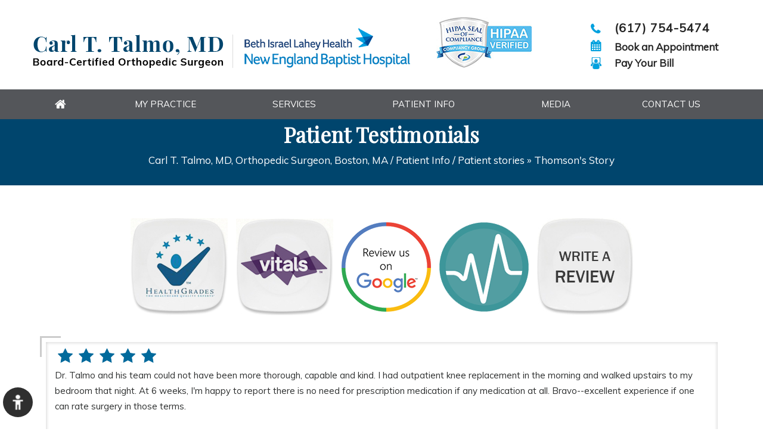

--- FILE ---
content_type: text/html; charset=UTF-8
request_url: https://www.drtalmo.com/patient-survey-f10482-r139689/
body_size: 6386
content:
<!DOCTYPE html>
<html lang="en">

<head>
    <title>Thomson's Story</title>
    <meta name="description" content="Carl Talmo MD | Knee and Hip Surgery | Boston, MA">
    <meta name="keywords" content="Carl T. Talmo, MD, Orthopedic Surgeon, Joint Replacement Surgery, Boston, MA">
    <meta property="og:title" content="Dr Carl T Talmo | Orthopedic Surgeon Boston, MA | Knee Surgeon Newton, Nashua">
<meta property="og:description" content="Dr Carl T Talmo is an orthopedic surgeon in Boston and Newton, MA and Nashua, NH. Dr Talmo is a specialist in treating hip and knee problems.">

<meta http-equiv="Content-Type" content="text/html; charset=UTF-8">
<meta content="SKYPE_TOOLBAR_PARSER_COMPATIBLE" name="SKYPE_TOOLBAR">
<meta name="viewport" content="width=device-width, initial-scale=1, minimum-scale=1, user-scalable=1" />
<link rel="icon" href="https://www.drtalmo.com/images/favicon.ico" type="image/x-icon">
<link href="https://www.drtalmo.com/css/ypo-style.css" rel="stylesheet" media="all" />
<link href="https://www.drtalmo.com/css/style.css" rel="stylesheet" media="all" />
<script src="https://www.drtalmo.com/js/jquery-3.4.1.min.js"></script>
<script src="https://www.drtalmo.com/js/ypo-functions.js"></script>
<script src="https://www.drtalmo.com/js/ypo-config.js"></script>
<link href="https://common.yourpractice.online/gdpr/css/gdpr.css" rel="stylesheet" />
<script src="https://common.yourpractice.online/gdpr/js/gdpr.js"></script><meta name="geo.region" content="US-MA" /><meta name="geo.placename" content="Boston" /><meta name="geo.position" content="39.78373;-100.445882" /><meta name="ICBM" content="39.78373, -100.445882" />
<!-- Google tag (gtag.js) -->
<script async src="https://www.googletagmanager.com/gtag/js?id=G-G9SJR84ET5"></script>
<script>
  window.dataLayer = window.dataLayer || [];
  function gtag(){dataLayer.push(arguments);}
  gtag('js', new Date());

  gtag('config', 'G-G9SJR84ET5');
</script>
<!-- Google Tag Manager --><script>(function(w,d,s,l,i){w[l]=w[l]||[];w[l].push({'gtm.start':new Date().getTime(),event:'gtm.js'});var f=d.getElementsByTagName(s)[0],j=d.createElement(s),dl=l!='dataLayer'?'&l='+l:'';j.async=true;j.src='https://www.googletagmanager.com/gtm.js?id='+i+dl;f.parentNode.insertBefore(j,f);})(window,document,'script','dataLayer','GTM-NRV5VMK');</script><!-- End Google Tag Manager -->
<!-- Start cookies banner --><script defer src="https://ckm.yourpractice.online/1892wqDCR017eOf/script.js" type="text/javascript"></script><!-- End cookies banner -->
    <link href="https://www.drtalmo.com/css/sub-style.css" rel="stylesheet" media="all" />
    <style>
        .textMain ul ul.galleries {
            text-align: right;
            margin-top: -50px;
            padding: 0px 5px 5px 5px;
        }
        .textMain li p.listpage-name {
            text-align: right;
        }
        
        .textMain .test-pg-rev li li {
            box-shadow: none;
            text-align: right;
            margin: 0px;
            padding: 0px;
        }
        
        .textMain .test-pg-rev li li::before,
        .textMain .test-pg-rev li li::after {
            content: none;
        }
        
        @media screen and (max-width: 640px) {
            .textMain ul ul.galleries {
                text-align: center;
                margin-top: 10px;
                padding: 0px 5px 5px 5px;
            }
            .textMain ul.patient-stories-detail {
                text-align: center;
            }
             .textMain li p.listpage-name {
            text-align: center;
        }
        }
    </style>
    <script type="application/ld+json">
{
 "@context": "https://schema.org/",
 "@type": "IndividualPhysician",
 "name": "Carl T. Talmo, MD",
 "medicalSpecialty": "Orthopaedic Surgery",
 "address": {
   "@type": "PostalAddress",
   "streetAddress": "125 Parker Hill Ave Suite 580",
   "addressLocality": "Boston",
   "addressRegion": "MA",
   "postalCode": "02120",
   "addressCountry": "US"
 },
 "telephone": "(617) 754-5474",
 "url": "https://www.drtalmo.com/carl-t-talmo-md-orthopedic-surgeon-boston-ma.html",
 "image": "https://www.drtalmo.com/images/dr-carl-t-talmo-md-img.png",
 "aggregateRating": {
   "@type": "AggregateRating",
   "ratingValue": "5",
   "bestRating": "5",
   "worstRating": "1",
   "ratingCount": "50"
 },
 "review": [
   {
     "@type": "Review",
     "author": {
       "@type": "Person",
       "name": "Hanson"
     },
     "reviewRating": {
       "@type": "Rating",
       "ratingValue": "5",
       "bestRating": "5"
     },
     "reviewBody": "my son in New York I could barely walk out of the hotel. This last weekend, 6 months out from total knee replacement, we walked the Brooklyn Bridge and all over Manhattan. 6 miles during the day and another 4 miles that night around Brooklyn. My dog was exhausted but I never felt better!!! I can’t thank Dr. Talmo and his team enough. My local Doctor was concerned of possible complications due to a past injury in the same leg but Dr.Talmo has seen many similar and worse conditions and was flawless in the replacement. So thankful I went to Dr Talmo and the Baptist!",
     "datePublished": "2024-07-24"
   },
   {
     "@type": "Review",
     "author": {
       "@type": "Person",
       "name": "Addonizio"
     },
     "reviewRating": {
       "@type": "Rating",
       "ratingValue": "5",
       "bestRating": "5"
     },
     "reviewBody": "I had a hip replacement of my right hip by Dr. Talmo. I am an 81 year old man who is an avid golfer and someone who tries to stay in shape. Nevertheless, I was reluctant to undergo surgery. After talking at length with him he made me feel comfortable with the procedure. I was able to walk with a walker with no problem within a couple of hours after surgery and able to leave New England Babtist Hospital the next day. I have had very limited pain and have been walking two to three miles a day, I would highly recommend him as a surgeon.",
     "datePublished": "2024-07-23"
   }
 ]
}
</script>

</head>

<body>
    <div id="Accessibility">
  <div class="dfwOff">
    <ul>
      <li class="adaOn"><a href="?dfw=on" aria-label="Switch to Accessibility View" title="Accessible Tool Options"><span></span></a></li>
      <li class="adaClose"><a href="javascript:void(0);" id="adaClose" aria-label="Hide Accessible Options">Hide</a></li>
    </ul>
  </div>
  <div class="dfwOn">
    <div class="dfwHead">Accessibility Tools</div>
    <ul>
      <li id="dfw-WhiteMode"><a href="javascript:void(0);" aria-label="Light Mode" data-icon="&#xe826;">Light Mode</a></li>
      <li id="dfw-BlackMode"><a href="javascript:void(0);" aria-label="Contrast Mode" data-icon="&#xe827;">Contrast Mode</a></li>
      <li id="dfw-GreyMode"><a href="javascript:void(0);" aria-label="Grey Mode" data-icon="&#xe81c;">Grey Mode</a></li>
      <li class="fontPlus"><a href="javascript:void(0);" aria-label="Increase Font Size" data-icon="&#xe824;">Increase Font Size</a></li>
      <li class="fontMinus"><a href="javascript:void(0);" aria-label="Decrease Font Size" data-icon="&#xe823;">Decrease Font Size</a></li>
      <li class="fontReset"><a href="javascript:void(0);" aria-label="Make Font Reset" data-icon="&#xe825;">Reset Font Default</a></li>
      <li><a href="https://www.drtalmo.com/accessibility.html" aria-label="More information about accessibility" accesskey="k" data-icon="&#xf29a;">Accessibility Options</a></li>
      <li class="adaOff"><a href="?dfw=off" aria-label="Reset to Normal Site View">Back to Main Site</a></li>
    </ul>
    <div class="dfwClose"><a href="javascript:void(0);" id="dfwClose" aria-label="close Accessible View">Hide</a></div>
  </div>
</div>

    <div id="Container">
        <!-- Google Tag Manager (noscript) -->
<noscript>
    <iframe src="https://www.googletagmanager.com/ns.html?id=GTM-NRV5VMK" height="0" width="0" style="display:none;visibility:hidden"></iframe>
</noscript>
<!-- End Google Tag Manager (noscript) -->
<header id="Header-Container" data-skip="Header">
    <div id="Header">
        <div class="table-div">
            <div class="table-cell logo">
                <a href='https://www.drtalmo.com/' aria-label="Carl T. Talmo, MD" class="logo1"><img alt="Carl T. Talmo, MD" src="https://www.drtalmo.com/images/carl-t-talmo-md-logo.png" /></a>
                <a href='https://www.drtalmo.com/new-england-baptist-hospital-orthopedic-surgeon-boston-ma.html' aria-label="Beth Israek Lahey Health" class="logo2"><img alt="Beth Israel Lahey Health New England Baptist Hospital" src="https://www.drtalmo.com/images/beth-israek-lahey-health-logo.png" /></a>
				 <a href="https://compliancy-group.com/hipaa-compliance-verification/" target="_blank" aria-label="Carl T. Talmo, MD" class="logo3"><img alt="HIPPA Seal of Compliance Verification" src="https://www.drtalmo.com/images/hippa-seal-of-compliance-verification.jpg" /></a>
            </div>
            <div class="table-cell appoint">
                <div class="call-appoint1"><span class="tel1"></span></div>
                <div class="call-appoint2"><a href="https://www.drtalmo.com/online-appointment-orthopedic-surgeon-boston-ma.html">Book an Appointment</a></div>
                <div class="call-appoint3"><a href="https://www.personapay.com/ahctts/login" target="_blank" rel="nofollow">Pay Your Bill</a></div>
            </div>
        </div>
    </div>
    <nav id="Menu-Container" data-skip="Menu">
        <div id="Main-Menu">
            <ul class="menu">
                <li class="menu-home"><a href="https://www.drtalmo.com/" accesskey="h" data-icon="&#xe801;"><span class="nodisplay">Home</span></a></li>
                <li class="menu-about"><a href="https://www.drtalmo.com/carl-t-talmo-md-orthopedic-surgeon-boston-ma.html" accesskey="u">My Practice</a>
                    <ul>
                        <li><a href="https://www.drtalmo.com/carl-t-talmo-md-orthopedic-surgeon-boston-ma.html">Carl T. Talmo, MD</a></li>
                        <li><a href="https://www.drtalmo.com/staff-orthopedic-surgeon-boston-ma.html">Staff</a></li>
                        <li><a href="https://www.drtalmo.com/new-england-baptist-hospital-orthopedic-surgeon-boston-ma.html">New England Baptist Hospital </a></li>
                        <li><a href="https://www.drtalmo.com/publications-orthopedic-surgeon-boston-ma.html">Publications</a></li>
                        <li><a href="https://www.drtalmo.com/contact-us-orthopedic-surgeon-boston-ma.html">Practice Location</a></li>
                    </ul>
                </li>
                <li class="menu-services"><a href="https://www.drtalmo.com/services-orthopedic-surgeon-boston-ma.html" accesskey="s">Services</a>
                    <ul>
                        <li><a href="https://www.drtalmo.com/hip-orthopedic-surgeon-boston-ma.html">Hip</a></li>
                        <li><a href="https://www.drtalmo.com/knee-orthopedic-surgeon-boston-ma.html">Knee</a></li>
                        <li><a href="https://www.drtalmo.com/robotic-and-navigation-systems-orthopedic-surgeon-boston-ma.html">Robotic and Navigation Systems
</a></li>
                    </ul>
                </li>
                <li class="menu-patient"><a href="https://www.drtalmo.com/patient-info-orthopedic-surgeon-boston-ma.html" accesskey="i">Patient Info</a>
                    <ul>
                        <li><a href="https://www.drtalmo.com/patient-education-videos-orthopedic-surgeon-boston-ma.html">Patient Education Videos</a></li>
                        <li><a href="https://www.drtalmo.com/am-i-a-candidate-for-joint-replacement-surgery-orthopedic-surgeon-boston-ma.html">Am I a Candidate for Joint Replacement Surgery?</a></li>
                        <li><a href="https://www.drtalmo.com/therapeutic-exercises-orthopedic-surgeon-boston-ma.html">Therapeutic Exercises</a></li>
                        <li><a href="https://www.drtalmo.com/patient-survey-f10482/">Patient Testimonials</a></li>
                        <li><a href="https://www.drtalmo.com/patient-forms-orthopedic-surgeon-boston-ma.html">Patient Forms</a></li>
                        <li><a href="https://www.drtalmo.com/first-visit-guide-orthopedic-surgeon-boston-ma.html">First Visit</a></li>
                        <li><a href="https://www.drtalmo.com/insurance-info-orthopedic-surgeon-boston-ma.html">Insurance Info</a></li>
                        <li><a href="https://www.drtalmo.com/preparing-surgery-procedure-orthopedic-surgeon-boston-ma.html">Preparing for Surgery &amp; Procedure</a></li>
                        <li><a href="https://www.drtalmo.com/blog.html">Healthcare News</a></li>
                        <li><a href="https://www.drtalmo.com/useful-links-orthopedic-surgeon-boston-ma.html">Useful Links</a></li>
                    </ul>
                </li>
                <li class="menu-media"><a href="https://www.drtalmo.com/media-orthopedic-surgeon-boston-ma.html" accesskey="n">Media</a></li>
                <li class="menu-contact"><a href="https://www.drtalmo.com/contact-us-orthopedic-surgeon-boston-ma.html" accesskey="c">Contact Us</a></li>
            </ul>
        </div>
        <div id="Mobile-Menu">
            <div class="toggleMenu"><a href="javascript:void(0);">Menu<span data-icon="&#xf0c9;"></span></a></div>
            <div class="Wrapper"></div>
        </div>
    </nav>
</header>
        <div id="Banner-Container-S" role="presentation">
            <div id="Banner-Nav">
                <h1>Patient Testimonials</h1>
                <div class="navigation"><a href="https://www.drtalmo.com/">Carl T. Talmo, MD, Orthopedic Surgeon, Boston, MA</a> <span>/</span> <a href="https://www.drtalmo.com/patient-info-orthopedic-surgeon-boston-ma.html">Patient Info</a> <span>/</span> <a href="/patient-survey-f10482/">Patient stories</a>  »  Thomson's Story</div>
            </div>
        </div>
        <div id="Content-Container" data-skip="Content">
            <div id="Content-Main">
                <div class="table-div">
                    <div id="Content" class="table-cell">
                        <article class="textMain ypocms NONYPOContent">
                            <ul class="hg-web">
                                <li>
                                    <a href="https://www.drtalmo.com/healthgrades-review-orthopedic-surgeon-boston-ma.html"><img src="https://www.drtalmo.com/images/healthgrades-logo.jpg" alt="Healthgrades" /></a>
                                </li>
                                <li>
                                    <a href="https://www.drtalmo.com/vitals-review-orthopedic-surgeon-boston-ma.html"><img src="https://www.drtalmo.com/images/vitals-logo.jpg" alt="vitals" /></a>
                                </li>
                               <!-- <li>
                                    <a href="/webmd-review-orthopedic-surgeon-boston-ma.html"><img src="/images/webmd-logo.jpg" alt="WebMD" /></a>
                                </li>-->
                                 <li>
                                    <a href="https://www.drtalmo.com/google-review-orthopedic-surgeon-boston-ma.html"><img src="https://www.drtalmo.com/images/review-google.png" alt="Google" /></a>
                                </li>
                                <li>
                                    <a href="https://www.drtalmo.com/ratemd-review-orthopedic-surgeon-boston-ma.html"><img src="https://www.drtalmo.com/images/rate-md.png" alt="RateMD" /></a>
                                </li>
                                <li>
                                    <a href="/patient-survey-f10482/#review"><img src="https://www.drtalmo.com/images/write-a-review.jpg" alt="Review"></a>
                                </li>
                            </ul>
                            <div class="test-pg-rev"><style>.stars{height:20px;margin:5px;text-align:center;display:inline-block}.rating-display{color:#9f9fa2;font:13px 'Trebuchet MS',Arial,Helvetica,sans-serif;text-align:center;font-weight:400;display:none}.galleries li{display:block;padding:5px 0}svg{width:25px;height:25px}svg .star1{fill:#006A9C!important;stroke:#006A9C!important}svg .star1_stroke{fill:#006A9C!important;stroke:#006A9C!important}svg .star2{fill:#006A9C!important;stroke:#006A9C!important}svg .star2_stroke{stroke:#006A9C!important}svg .star3{fill:#006A9C!important;stroke:none!important}svg .star3_stroke{stroke:#006A9C!important}svg .star4{fill:none!important;stroke:none!important}svg .star4_stroke{stroke:#006A9C!important}svg .star5{fill:#006A9C!important;stroke:none!important}svg .star5_stroke{stroke:#006A9C!important}</style><style> .submit-testimonials { display:none; } </style><ul class="patient-stories-detail"><li><div class="reviews"><div class="rating"><div class='stars'><svg version="1.1" xmlns="http://www.w3.org/2000/svg" xmlns:xlink="http://www.w3.org/1999/xlink" x="0px" y="0px" width="25px"
	 height="25px" viewBox="0 0 49.25 47.875" enable-background="new 0 0 49.25 47.875" xml:space="preserve">	 
<g display="none">
	<g display="inline">
		<path class="star1" fill="none" d="M18.217,16.033v25.95l-7.956,4.308l2.757-16.074L1.34,18.833c0,0,7.388-0.813,7.888-1.146
			c0.298-0.198,3.472,0.131,6.108-0.887C17.128,16.107,18.217,16.033,18.217,16.033z"/>
		<polygon class="star1" fill="none" stroke="none" stroke-miterlimit="10" points="24.697,1.864 31.914,16.488 48.053,18.833 36.375,30.217 
			39.132,46.291 24.697,38.702 10.261,46.291 13.018,30.217 1.34,18.833 17.479,16.488 		"/>
	</g>
</g>
<g display="none">
	<g display="inline">
		<path class="star1" fill="none" d="M24.53,2.247v36.588l-14.269,7.501l2.757-16.074L1.34,18.879c0,0,7.388-0.813,7.888-1.146
			c0.298-0.198,5.083-0.114,7.719-1.132C18.739,15.908,24.53,2.247,24.53,2.247z"/>
		<polygon class="star1" fill="none" stroke="none" stroke-miterlimit="10" points="24.697,1.909 31.914,16.534 48.053,18.879 36.375,30.263 
			39.132,46.337 24.697,38.747 10.261,46.337 13.018,30.263 1.34,18.879 17.479,16.534 		"/>
	</g>
</g>
<g  display="none">
	<g display="inline">
		<polygon class="star1" fill="none" points="24.53,2.247 31.914,16.534 31.914,42.542 24.53,38.835 21.863,32.742 		"/>
		<path class="star1" fill="none" d="M24.53,2.247v36.588l-14.269,7.501l2.757-16.074L1.34,18.879c0,0,7.388-0.813,7.888-1.146
			c0.298-0.198,5.083-0.114,7.719-1.132C18.739,15.908,24.53,2.247,24.53,2.247z"/>
		<polygon class="star1" fill="none" stroke="none" stroke-miterlimit="10" points="24.697,1.909 31.914,16.534 48.053,18.879 36.375,30.263 
			39.132,46.337 24.697,38.747 10.261,46.337 13.018,30.263 1.34,18.879 17.479,16.534 		"/>
	</g>
</g>
<g >
	<g>
		<polygon class="star1" fill="none" points="24.53,2.247 31.914,16.534 48.053,18.879 36.375,30.263 39.132,46.337 24.53,38.835 
			21.863,32.742 		"/>
		<path class="star1" fill="none" d="M24.53,2.247v36.588l-14.269,7.501l2.757-16.074L1.34,18.879c0,0,7.388-0.813,7.888-1.146
			c0.298-0.198,5.083-0.114,7.719-1.132C18.739,15.908,24.53,2.247,24.53,2.247z"/>
		<polygon class="star1_stroke" fill="none" stroke="none" stroke-width="2" stroke-miterlimit="10" points="24.697,1.909 31.914,16.534 48.053,18.879 36.375,30.263 
			39.132,46.337 24.697,38.747 10.261,46.337 13.018,30.263 1.34,18.879 17.479,16.534 		"/>
	</g>
</g>
</svg><span class='rating-display'>Poor</span></div><div class='stars'><svg version="1.1" xmlns="http://www.w3.org/2000/svg" xmlns:xlink="http://www.w3.org/1999/xlink" x="0px" y="0px" width="25px"
	 height="25px" viewBox="0 0 49.25 47.875" enable-background="new 0 0 49.25 47.875" xml:space="preserve">	 
<g display="none">
	<g display="inline">
		<path class="star1" fill="none" d="M18.217,16.033v25.95l-7.956,4.308l2.757-16.074L1.34,18.833c0,0,7.388-0.813,7.888-1.146
			c0.298-0.198,3.472,0.131,6.108-0.887C17.128,16.107,18.217,16.033,18.217,16.033z"/>
		<polygon class="star1" fill="none" stroke="none" stroke-miterlimit="10" points="24.697,1.864 31.914,16.488 48.053,18.833 36.375,30.217 
			39.132,46.291 24.697,38.702 10.261,46.291 13.018,30.217 1.34,18.833 17.479,16.488 		"/>
	</g>
</g>
<g display="none">
	<g display="inline">
		<path class="star1" fill="none" d="M24.53,2.247v36.588l-14.269,7.501l2.757-16.074L1.34,18.879c0,0,7.388-0.813,7.888-1.146
			c0.298-0.198,5.083-0.114,7.719-1.132C18.739,15.908,24.53,2.247,24.53,2.247z"/>
		<polygon class="star1" fill="none" stroke="none" stroke-miterlimit="10" points="24.697,1.909 31.914,16.534 48.053,18.879 36.375,30.263 
			39.132,46.337 24.697,38.747 10.261,46.337 13.018,30.263 1.34,18.879 17.479,16.534 		"/>
	</g>
</g>
<g  display="none">
	<g display="inline">
		<polygon class="star1" fill="none" points="24.53,2.247 31.914,16.534 31.914,42.542 24.53,38.835 21.863,32.742 		"/>
		<path class="star1" fill="none" d="M24.53,2.247v36.588l-14.269,7.501l2.757-16.074L1.34,18.879c0,0,7.388-0.813,7.888-1.146
			c0.298-0.198,5.083-0.114,7.719-1.132C18.739,15.908,24.53,2.247,24.53,2.247z"/>
		<polygon class="star1" fill="none" stroke="none" stroke-miterlimit="10" points="24.697,1.909 31.914,16.534 48.053,18.879 36.375,30.263 
			39.132,46.337 24.697,38.747 10.261,46.337 13.018,30.263 1.34,18.879 17.479,16.534 		"/>
	</g>
</g>
<g >
	<g>
		<polygon class="star1" fill="none" points="24.53,2.247 31.914,16.534 48.053,18.879 36.375,30.263 39.132,46.337 24.53,38.835 
			21.863,32.742 		"/>
		<path class="star1" fill="none" d="M24.53,2.247v36.588l-14.269,7.501l2.757-16.074L1.34,18.879c0,0,7.388-0.813,7.888-1.146
			c0.298-0.198,5.083-0.114,7.719-1.132C18.739,15.908,24.53,2.247,24.53,2.247z"/>
		<polygon class="star1_stroke" fill="none" stroke="none" stroke-width="2" stroke-miterlimit="10" points="24.697,1.909 31.914,16.534 48.053,18.879 36.375,30.263 
			39.132,46.337 24.697,38.747 10.261,46.337 13.018,30.263 1.34,18.879 17.479,16.534 		"/>
	</g>
</g>
</svg><span class='rating-display'>Good</span></div><div class='stars'><svg version="1.1" xmlns="http://www.w3.org/2000/svg" xmlns:xlink="http://www.w3.org/1999/xlink" x="0px" y="0px" width="25px"
	 height="25px" viewBox="0 0 49.25 47.875" enable-background="new 0 0 49.25 47.875" xml:space="preserve">	 
<g display="none">
	<g display="inline">
		<path class="star1" fill="none" d="M18.217,16.033v25.95l-7.956,4.308l2.757-16.074L1.34,18.833c0,0,7.388-0.813,7.888-1.146
			c0.298-0.198,3.472,0.131,6.108-0.887C17.128,16.107,18.217,16.033,18.217,16.033z"/>
		<polygon class="star1" fill="none" stroke="none" stroke-miterlimit="10" points="24.697,1.864 31.914,16.488 48.053,18.833 36.375,30.217 
			39.132,46.291 24.697,38.702 10.261,46.291 13.018,30.217 1.34,18.833 17.479,16.488 		"/>
	</g>
</g>
<g display="none">
	<g display="inline">
		<path class="star1" fill="none" d="M24.53,2.247v36.588l-14.269,7.501l2.757-16.074L1.34,18.879c0,0,7.388-0.813,7.888-1.146
			c0.298-0.198,5.083-0.114,7.719-1.132C18.739,15.908,24.53,2.247,24.53,2.247z"/>
		<polygon class="star1" fill="none" stroke="none" stroke-miterlimit="10" points="24.697,1.909 31.914,16.534 48.053,18.879 36.375,30.263 
			39.132,46.337 24.697,38.747 10.261,46.337 13.018,30.263 1.34,18.879 17.479,16.534 		"/>
	</g>
</g>
<g  display="none">
	<g display="inline">
		<polygon class="star1" fill="none" points="24.53,2.247 31.914,16.534 31.914,42.542 24.53,38.835 21.863,32.742 		"/>
		<path class="star1" fill="none" d="M24.53,2.247v36.588l-14.269,7.501l2.757-16.074L1.34,18.879c0,0,7.388-0.813,7.888-1.146
			c0.298-0.198,5.083-0.114,7.719-1.132C18.739,15.908,24.53,2.247,24.53,2.247z"/>
		<polygon class="star1" fill="none" stroke="none" stroke-miterlimit="10" points="24.697,1.909 31.914,16.534 48.053,18.879 36.375,30.263 
			39.132,46.337 24.697,38.747 10.261,46.337 13.018,30.263 1.34,18.879 17.479,16.534 		"/>
	</g>
</g>
<g >
	<g>
		<polygon class="star1" fill="none" points="24.53,2.247 31.914,16.534 48.053,18.879 36.375,30.263 39.132,46.337 24.53,38.835 
			21.863,32.742 		"/>
		<path class="star1" fill="none" d="M24.53,2.247v36.588l-14.269,7.501l2.757-16.074L1.34,18.879c0,0,7.388-0.813,7.888-1.146
			c0.298-0.198,5.083-0.114,7.719-1.132C18.739,15.908,24.53,2.247,24.53,2.247z"/>
		<polygon class="star1_stroke" fill="none" stroke="none" stroke-width="2" stroke-miterlimit="10" points="24.697,1.909 31.914,16.534 48.053,18.879 36.375,30.263 
			39.132,46.337 24.697,38.747 10.261,46.337 13.018,30.263 1.34,18.879 17.479,16.534 		"/>
	</g>
</g>
</svg><span class='rating-display'>Best</span></div><div class='stars'><svg version="1.1" xmlns="http://www.w3.org/2000/svg" xmlns:xlink="http://www.w3.org/1999/xlink" x="0px" y="0px" width="25px"
	 height="25px" viewBox="0 0 49.25 47.875" enable-background="new 0 0 49.25 47.875" xml:space="preserve">	 
<g display="none">
	<g display="inline">
		<path class="star1" fill="none" d="M18.217,16.033v25.95l-7.956,4.308l2.757-16.074L1.34,18.833c0,0,7.388-0.813,7.888-1.146
			c0.298-0.198,3.472,0.131,6.108-0.887C17.128,16.107,18.217,16.033,18.217,16.033z"/>
		<polygon class="star1" fill="none" stroke="none" stroke-miterlimit="10" points="24.697,1.864 31.914,16.488 48.053,18.833 36.375,30.217 
			39.132,46.291 24.697,38.702 10.261,46.291 13.018,30.217 1.34,18.833 17.479,16.488 		"/>
	</g>
</g>
<g display="none">
	<g display="inline">
		<path class="star1" fill="none" d="M24.53,2.247v36.588l-14.269,7.501l2.757-16.074L1.34,18.879c0,0,7.388-0.813,7.888-1.146
			c0.298-0.198,5.083-0.114,7.719-1.132C18.739,15.908,24.53,2.247,24.53,2.247z"/>
		<polygon class="star1" fill="none" stroke="none" stroke-miterlimit="10" points="24.697,1.909 31.914,16.534 48.053,18.879 36.375,30.263 
			39.132,46.337 24.697,38.747 10.261,46.337 13.018,30.263 1.34,18.879 17.479,16.534 		"/>
	</g>
</g>
<g  display="none">
	<g display="inline">
		<polygon class="star1" fill="none" points="24.53,2.247 31.914,16.534 31.914,42.542 24.53,38.835 21.863,32.742 		"/>
		<path class="star1" fill="none" d="M24.53,2.247v36.588l-14.269,7.501l2.757-16.074L1.34,18.879c0,0,7.388-0.813,7.888-1.146
			c0.298-0.198,5.083-0.114,7.719-1.132C18.739,15.908,24.53,2.247,24.53,2.247z"/>
		<polygon class="star1" fill="none" stroke="none" stroke-miterlimit="10" points="24.697,1.909 31.914,16.534 48.053,18.879 36.375,30.263 
			39.132,46.337 24.697,38.747 10.261,46.337 13.018,30.263 1.34,18.879 17.479,16.534 		"/>
	</g>
</g>
<g >
	<g>
		<polygon class="star1" fill="none" points="24.53,2.247 31.914,16.534 48.053,18.879 36.375,30.263 39.132,46.337 24.53,38.835 
			21.863,32.742 		"/>
		<path class="star1" fill="none" d="M24.53,2.247v36.588l-14.269,7.501l2.757-16.074L1.34,18.879c0,0,7.388-0.813,7.888-1.146
			c0.298-0.198,5.083-0.114,7.719-1.132C18.739,15.908,24.53,2.247,24.53,2.247z"/>
		<polygon class="star1_stroke" fill="none" stroke="none" stroke-width="2" stroke-miterlimit="10" points="24.697,1.909 31.914,16.534 48.053,18.879 36.375,30.263 
			39.132,46.337 24.697,38.747 10.261,46.337 13.018,30.263 1.34,18.879 17.479,16.534 		"/>
	</g>
</g>
</svg><span class='rating-display'>Satisfactory</span></div><div class='stars'><svg version="1.1" xmlns="http://www.w3.org/2000/svg" xmlns:xlink="http://www.w3.org/1999/xlink" x="0px" y="0px" width="25px"
	 height="25px" viewBox="0 0 49.25 47.875" enable-background="new 0 0 49.25 47.875" xml:space="preserve">	 
<g display="none">
	<g display="inline">
		<path class="star1" fill="none" d="M18.217,16.033v25.95l-7.956,4.308l2.757-16.074L1.34,18.833c0,0,7.388-0.813,7.888-1.146
			c0.298-0.198,3.472,0.131,6.108-0.887C17.128,16.107,18.217,16.033,18.217,16.033z"/>
		<polygon class="star1" fill="none" stroke="none" stroke-miterlimit="10" points="24.697,1.864 31.914,16.488 48.053,18.833 36.375,30.217 
			39.132,46.291 24.697,38.702 10.261,46.291 13.018,30.217 1.34,18.833 17.479,16.488 		"/>
	</g>
</g>
<g display="none">
	<g display="inline">
		<path class="star1" fill="none" d="M24.53,2.247v36.588l-14.269,7.501l2.757-16.074L1.34,18.879c0,0,7.388-0.813,7.888-1.146
			c0.298-0.198,5.083-0.114,7.719-1.132C18.739,15.908,24.53,2.247,24.53,2.247z"/>
		<polygon class="star1" fill="none" stroke="none" stroke-miterlimit="10" points="24.697,1.909 31.914,16.534 48.053,18.879 36.375,30.263 
			39.132,46.337 24.697,38.747 10.261,46.337 13.018,30.263 1.34,18.879 17.479,16.534 		"/>
	</g>
</g>
<g  display="none">
	<g display="inline">
		<polygon class="star1" fill="none" points="24.53,2.247 31.914,16.534 31.914,42.542 24.53,38.835 21.863,32.742 		"/>
		<path class="star1" fill="none" d="M24.53,2.247v36.588l-14.269,7.501l2.757-16.074L1.34,18.879c0,0,7.388-0.813,7.888-1.146
			c0.298-0.198,5.083-0.114,7.719-1.132C18.739,15.908,24.53,2.247,24.53,2.247z"/>
		<polygon class="star1" fill="none" stroke="none" stroke-miterlimit="10" points="24.697,1.909 31.914,16.534 48.053,18.879 36.375,30.263 
			39.132,46.337 24.697,38.747 10.261,46.337 13.018,30.263 1.34,18.879 17.479,16.534 		"/>
	</g>
</g>
<g >
	<g>
		<polygon class="star1" fill="none" points="24.53,2.247 31.914,16.534 48.053,18.879 36.375,30.263 39.132,46.337 24.53,38.835 
			21.863,32.742 		"/>
		<path class="star1" fill="none" d="M24.53,2.247v36.588l-14.269,7.501l2.757-16.074L1.34,18.879c0,0,7.388-0.813,7.888-1.146
			c0.298-0.198,5.083-0.114,7.719-1.132C18.739,15.908,24.53,2.247,24.53,2.247z"/>
		<polygon class="star1_stroke" fill="none" stroke="none" stroke-width="2" stroke-miterlimit="10" points="24.697,1.909 31.914,16.534 48.053,18.879 36.375,30.263 
			39.132,46.337 24.697,38.747 10.261,46.337 13.018,30.263 1.34,18.879 17.479,16.534 		"/>
	</g>
</g>
</svg><span class='rating-display'>Excellent</span></div></div></div><div class="comment-details">Dr. Talmo and his team could not have been more thorough, capable and kind. I had outpatient knee replacement in the morning and walked upstairs to my bedroom that night. At 6 weeks, I'm happy to report there is no need for prescription medication if any medication at all. Bravo--excellent experience if one can rate surgery in those terms.</div><p class="author-image"></p> <p class="testimonials-author"><strong>~ Thomson~</strong></p></li></ul></div>
                            <p class="hr"></p>
                            <h2 id="review">Write a review</h2>
                            <p>If you're interested in submitting a testimonial for <a href="https://www.drtalmo.com/carl-t-talmo-md-orthopedic-surgeon-boston-ma.html" class="textMainBold">Carl T. Talmo, MD</a>, Please use the form below to do so.</p>
                            <p>Thanks!</p>
                            <p class="PDFtext">Fields marked (<span class="mandatory">*</span>) are required</p>
                            <script src="https://forms.yourpractice.online/OVc2angxbmdaR1J1T3lVU1hTL3EzUT09OjqoWapLuSZYdDcWMyeniEMjXpLuSH/"></script>
                        </article>
                    </div>
                </div>
            </div>
        </div>
        <div id="Credibility-Container" data-skip="Credibility">
    <div id="Credibility">
        <ul id="flexisel1">
            <li>
                <a href="https://www.aaos.org/" target="_blank" rel="noopener"><img src="https://www.drtalmo.com/images/aaos.jpg" alt="American Academy of Orthopaedic Surgeons"></a>
            </li>
            <li>
                <a href="https://neos-bone.org/" target="_blank" rel="noopener"><img src="https://www.drtalmo.com/images/neos.jpg" alt="New England Orthopedic Society"></a>
            </li>
            <li>
                <a href="http://www.aahks.org/" target="_blank" rel="noopener"><img src="https://www.drtalmo.com/images/aahks.jpg" alt="aahks"></a>
            </li>

            <li>
                <a href="https://northatlanticss.com/" target="_blank" rel="noopener"><img src="https://www.drtalmo.com/images/northatlanticss-logo.png" alt="North Atlantic Surgical Suites"></a>
            </li>
            <li>
                <a href="https://www.nebh.org/" target="_blank" rel="noopener"><img src="https://www.drtalmo.com/images/beth-israek-lahey-health-logo-1.png" alt="New England Baptist Hospital"></a>
            </li>
            <li>
                <a href="https://lighthousesurg.com/" target="_blank" rel="noopener"><img src="https://www.drtalmo.com/images/lighthousesurg-logo.png" alt="Lighthouse Surgical Suites Logo"></a>
            </li>
            <!-- <li>
                <a href="https://www.massgeneral.org/" target="_blank" rel="noopener"><img src="/images/mgh.jpg" alt="Massachusetts General Hospital"></a>
            </li>
            <li>
                <a href="https://medicine.tufts.edu/" target="_blank" rel="noopener"><img src="/images/tsm.jpg" alt="tufts school of medicine"></a>
            </li> -->
        </ul>
    </div>
</div>
<div id="Map-Container">
    <div id="Map-Section">
        <div class="theme-L"></div>
        <div class="theme-R"></div>
        <div class="address-main">
            <ul>
                <li>
                    <div class="address-head">New England Baptist Hospital</div>
                    <p class="address-text">125 Parker Hill Ave, Suite 580
                        <br> Boston, MA, 02120</p>
                    <p class="address-drn"><a href="https://goo.gl/maps/kH57SYgk3jkP6z7Z6" target="_blank" rel="noopener">Driving Directions</a></p>
                    <p class="m-book1"><span class="tel1"></span></p>
                    
                          <p class="m-book3">(617) 754-5473</p>
                    
                    
                    <p class="m-book2"><a href="https://www.drtalmo.com/online-appointment-orthopedic-surgeon-boston-ma.html">Book an Appointment</a></p>
                </li>
                
                <!-- <li>
                    <div class="address-head">Salem</div>
                    <p class="address-text">31 Stiles Rd
                        <br> Salem, NH 03079</p>
                    <p class="address-drn"><a href="https://goo.gl/maps/YtqaQgknCfsBzopD7" target="_blank" rel="noopener">Driving Directions</a></p>
                    <p class="m-book1"><span class="tel1"></span></p>
                    <p class="m-book2"><a href="https://www.drtalmo.com/online-appointment-orthopedic-surgeon-boston-ma.html">Book an Appointment</a></p>
                </li> -->
                <!--<li>
                    <div class="address-head">Lighthouse Surgical Suites</div>
                    <p class="address-text">2 Market Place
                        <br>Suite 100
                        <br>Hollis, NH 03049</p>
                    <p class="address-drn"><a href="https://goo.gl/maps/83TaE9o7BdKaVKCG6" target="_blank" rel="noopener">Driving Directions</a></p>
                    <p class="m-book1"><span class="tel1"></span></p>
                    <p class="m-book2"><a href="https://www.drtalmo.com/online-appointment-orthopedic-surgeon-boston-ma.html">Book an Appointment</a></p>
                </li>-->
            </ul>
        </div>
    </div>
</div>
<footer id="Footer-Container" data-skip="Footer">
    <div id="Footer">
        <div class="theme-L"></div>
        <div class="theme-R"></div>
        <div class="social-logo">
            <div class="be-social">Be Social</div>
            <ul>
                <li class="facebook"><a href="https://www.facebook.com/DrTalmo" target="_blank" rel="nofollow" aria-label="Follow Carl T. Talmo, MD on Facebook" data-icon="&#xf09a;"><span>Facebook</span></a></li>
                <li class="twitter"><a href="https://twitter.com/DrTalmo" target="_blank" rel="nofollow" aria-label="Follow Carl T. Talmo, MD on Twitter" data-icon="&#xf099;"><span>Twitter</span></a></li>
                <li class="youtube"><a href="https://www.youtube.com/channel/UCFBY8x80Yh9ImVjyGkU2z0w" target="_blank" rel="nofollow" aria-label="Subscribe Carl T. Talmo, MD on YouTube" data-icon="&#xf16a;"><span>YouTube</span></a></li>
                <li class="linkedin"><a href="https://www.linkedin.com/in/carl-talmo-8916ba11/" target="_blank" rel="nofollow" aria-label="Follow Carl T. Talmo, MD on linkedin" data-icon="&#xf0e1;"><span>Linkedin</span></a></li>
            </ul>
        </div>
        <div class="table-div footer-menu">
            <div class="table-cell footer-menu1">
                <div class="footer-head">Menu</div>
                <ul>
                    <li><a href="https://www.drtalmo.com/">Home</a></li>
                    <li><a href="https://www.drtalmo.com/carl-t-talmo-md-orthopedic-surgeon-boston-ma.html">About Dr. Talmo</a></li>
                    <li><a href="https://www.drtalmo.com/services-orthopedic-surgeon-boston-ma.html">Services</a></li>
                    <li><a href="https://www.drtalmo.com/patient-info-orthopedic-surgeon-boston-ma.html">Patient Info</a></li>
                    <li><a href="https://www.drtalmo.com/media-orthopedic-surgeon-boston-ma.html">Media</a></li>
                    <li><a href="https://www.drtalmo.com/contact-us-orthopedic-surgeon-boston-ma.html">Contact Us</a></li>
                </ul>
            </div>
            <div class="table-cell footer-menu2">
                <div class="footer-head">Knee</div>
                <ul>
                    <li><a href="https://www.drtalmo.com/total-knee-replacement-orthopedic-surgeon-boston-ma.html">Total Knee Replacement</a></li>
                    <li><a href="https://www.drtalmo.com/partial-medial-knee-replacement-orthopedic-surgeon-boston-ma.html">Partial Knee Replacement</a></li>
                    <li><a href="https://www.drtalmo.com/outpatient-total-knee-replacement-orthopedic-surgeon-boston-ma.html">Outpatient Knee Replacement</a></li>
                    <li><a href="https://www.drtalmo.com/revision-knee-replacement-orthopedic-surgeon-boston-ma.html">Revision Knee Replacement</a></li>
                    <li><a href="https://www.drtalmo.com/periprosthetic-knee-fractures-orthopedic-surgeon-boston-ma.html">Periprosthetic Knee Fractures</a></li>
                    <li><a href="https://www.drtalmo.com/periprosthetic-knee-infections-orthopedic-surgeon-boston-ma.html">Periprosthetic Knee Infections</a></li>
                </ul>
            </div>
            <div class="table-cell footer-menu3">
                <div class="footer-head">Hip</div>
                <ul>
                    <li><a href="https://www.drtalmo.com/total-hip-replacement-orthopedic-surgeon-boston-ma.html">Total Hip Replacement</a></li>
                    <li><a href="https://www.drtalmo.com/minimally-invasive-total-hip-replacement-orthopedic-surgeon-boston-ma.html">Minimally Invasive Hip Replacement</a></li>
                    <li><a href="https://www.drtalmo.com/hip-hemiarthroplasty-orthopedic-surgeon-boston-ma.html">Hip Hemiarthroplasty</a></li>
                    <li><a href="https://www.drtalmo.com/outpatient-hip-replacement-orthopedic-surgeon-boston-ma.html">Outpatient Hip Replacement</a></li>
                    <li><a href="https://www.drtalmo.com/revision-hip-replacement-orthopedic-surgeon-boston-ma.html">Revision Hip Replacement</a></li>
                    <li><a href="https://www.drtalmo.com/periprosthetic-hip-fractures-orthopedic-surgeon-boston-ma.html">Periprosthetic Hip Fractures</a></li>
                    <li><a href="https://www.drtalmo.com/periprosthetic-hip-infections-orthopedic-surgeon-boston-ma.html">Periprosthetic Hip Infections</a></li>
                </ul>
            </div>
            <div class="table-cell footer-menu4">
                <div class="footer-head">Info Links</div>
                <ul>
                    <li><a href="https://www.drtalmo.com/disclaimer.html">Disclaimer</a></li>
                    <li><a href="https://www.drtalmo.com/privacy.html">Privacy</a></li>
                    <li><a href="https://www.drtalmo.com/sitemap.html">Sitemap</a></li>
                    <li><a href="https://www.drtalmo.com/feedback.html">Feedback</a></li>
                    <li><a href="https://www.drtalmo.com/tell-a-friend.html">Tell a Friend</a></li>
                    <li><a href="https://www.drtalmo.com/accessibility-statement.php">Accessibility Statement</a></li>
                </ul>
            </div>
        </div>
        <div class="copyrights table-div">
            <a href="https://goo.gl/maps/kyQhybuM5Rrb7WQm6" target="_blank">
                <h2 class="table-cell">&copy; Carl T. Talmo, MD, Orthopedic Surgeon, Hip and Knee Joint Replacement Surgery, Boston, MA</h2>
            </a>
            <p class="ypo-logo table-cell">
                <a href="https://www.yourpracticeonline.net/" target="_blank"><img alt="Your Practice Online" src="https://www.drtalmo.com/images/ypo-logo.png" /></a>
            </p>
        </div>
    </div>


</footer>
    </div>
    <script src="https://www.drtalmo.com/js/responsiveslides.js"></script>
<script src="https://www.drtalmo.com/js/jquery.flexisel.js"></script>
<script src="https://www.drtalmo.com/js/functions.js"></script>
</body>

</html>

--- FILE ---
content_type: text/css
request_url: https://www.drtalmo.com/css/ypo-style.css
body_size: 4020
content:
/* ----- Fonts CSS ----- */
@font-face {
    font-family: 'fontello';
    src: url('fonts/fontello.eot');
    src: url('fonts/fontello.eot#iefix') format('embedded-opentype'), url('fonts/fontello.woff') format('woff'), url('fonts/fontello.ttf') format('truetype'), url('fonts/fontello.svg#fontello') format('svg');
    font-weight: normal;
    font-style: normal;
}
/* ----- Global CSS ----- */
body,
h1,
h2,
h3,
h4,
h5,
h6,
p,
ol,
ul,
li {
    margin: 0px;
    padding: 0px;
}
body {
    overflow-x: hidden;
    overflow-y: scroll;
    position: relative;
    font: normal 15px/22px 'Muli', sans-serif;
}
ul li {
    list-style: none;
}
img {
    border: 0px;
    max-width: 100%;
    vertical-align: middle;
}
a,
a:hover {
    text-decoration: none;
    color: inherit;
}
*,
::after,
::before {
    -webkit-box-sizing: border-box;
    -moz-box-sizing: border-box;
    -ms-box-sizing: border-box;
    -o-box-sizing: border-box;
    box-sizing: border-box;
}
a:focus {
    outline: 1px dotted #000;
}
a:focus-within {
    outline: 1px dotted #000;
}
.accessible_on a:focus {
    outline: 2px solid #F00 !important;
}
.accessible_on a:focus-within {
    outline: 2px solid #F00 !important;
}
.font-icon::before {
    content: attr(data-icon);
    font-family: "fontello";
}
/* ----- Fixed CSS ----- */
.dfw-whitemode .hr {
    background: url(../images/hr-b.gif) repeat-x left center;
}
.dfw-blackmode .hr,
.dfw-greymode .hr {
    background: url(../images/hr-w.gif) repeat-x left center;
}
.clear-float {
    clear: both;
}
.nodisplay {
    display: none !important;
}
.fluid-div,
.theme-L,
.theme-R {
    width: 100%;
    height: 100%;
}
.theme-L,
.theme-R {
    position: absolute;
    z-index: 5;
    padding: 0px;
    margin: 0px;
    top: 0px;
}
.theme-L {
    left: -100%;
}
.theme-R {
    right: -100%;
}
.table-div,
.form-table {
    width: 100%;
    display: table;
    table-layout: fixed;
}
.table-row,
.form-row {
    display: table-row;
}
.table-cell,
.form-cell {
    display: table-cell;
    vertical-align: top;
}
.videoBorder,
.multiBorder {
    position: relative;
    margin: 15px auto;
}
.videoBorder {
    width: 90%;
    padding: 50% 0px 0px 0px;
}
.videoBorder iframe,
.videoBorder embed {
    position: absolute;
    margin: 0px;
    padding: 0px;
    border: 4px solid #333;
    width: 100%;
    height: 100%;
    top: 0px;
    left: 0px;
    z-index: 1;
}
.dfw-whitemode .videoBorder iframe {
    border: 4px solid #000;
}
.dfw-blackmode .videoBorder iframe {
    border: 4px solid #fff;
}
.dfw-greymode .videoBorder iframe {
    border: 4px solid #ccc;
}
.multiBorder {
    width: 100%;
}
.multiBorder iframe,
.multiBorder embed {
    margin: 0px;
    padding: 0px;
    border: 0px;
    width: 100%;
}
/* ----- Slider CSS ----- */
.rslides {
    width: 100%;
    height: 100%;
    position: relative;
}
.rslides li {
    display: none;
    width: 100%;
    height: 100%;
    left: 0px;
    top: 0px;
    position: absolute;
    -webkit-backface-visibility: hidden;
    -khtml-backface-visibility: hidden;
    -moz-backface-visibility: hidden;
    -ms-backface-visibility: hidden;
    -o-backface-visibility: hidden;
}
.rslides li li {
    display: inherit;
    width: inherit;
    height: inherit;
    position: inherit;
    left: inherit;
    top: inherit;
}
.Banner-Tabs {
    position: absolute;
    z-index: 8;
    margin: 0px;
    padding: 0px;
    bottom: 38px;
    right: 5px;
}
.Reviews-Tabs {
    position: absolute;
    z-index: 9;
    margin: 0px;
    padding: 0px;
    bottom: 36%;
    right: 4%;
}
.Publications-Tabs {
    position: absolute;
    z-index: 9;
    margin: 0px;
    padding: 0px;
    bottom: 36%;
    left: 5%;
}
.Banner-Tabs li {
    background: #0066a1;
    display: inline-block;
}
.Reviews-Tabs li {
    background: #00a2ff;
    margin: 5px;
}
.Publications-Tabs li {
    border: 2px solid #fff;
    margin: 5px;
}
.Banner-Tabs li,
.Reviews-Tabs li,
.Publications-Tabs li {
    position: relative;
    width: 15px;
    height: 15px;
    border-radius: 25px;
}
.Banner-Tabs li.Banner_here {
    background: #fff;
    border: 2px solid #15a6dd;
}
.Reviews-Tabs li.Reviews_here,
.Publications-Tabs li.Publications_here {
    background: #fff;
}
.Banner-Tabs li a,
.Reviews-Tabs li a,
.Publications-Tabs li a {
    display: block;
    width: 100%;
    height: 100%;
}
.Banner-Tabs li span,
.Reviews-Tabs li span,
.Publications-Tabs span {
    display: none;
}
.Banner_auto,
.Banner_nav {
    position: absolute;
    z-index: 99;
    display: block;
    width: 20px;
    height: 20px;
    bottom: 5px;
    text-align: center;
}
.Banner_auto span,
.Banner_nav span {
    position: absolute;
    z-index: 1;
    display: none;
    background: rgba(255, 255, 255, 0.7);
    bottom: 100%;
    font: normal 12px/20px 'Muli', sans-serif;
    color: #000;
    padding: 2px 5px 5px 5px;
}
.Banner_auto span {
    left: 50%;
    -webkit-transform: translate(-50%, 0);
    -moz-transform: translate(-50%, 0);
    -ms-transform: translate(-50%, 0);
    -o-transform: translate(-50%, 0);
    transform: translate(-50%, 0);
}
.Banner_auto {
    left: 30px;
}
.slidePrev::before,
.slideNext::before,
.slidePlay::before,
.slidePause::before {
    font-family: 'fontello';
}
.slidePlay::before {
    content: '\e815';
}
.slidePause::before {
    content: '\e814';
}
.slidePrev::before {
    content: '\e80e';
}
.slideNext::before {
    content: '\e810';
}
.Banner_nav.slidePrev {
    left: 5px;
}
.Banner_nav.slideNext {
    left: 55px;
}
.Banner_nav.slidePrev span {
    left: 0px;
}
.Banner_nav.slideNext span {
    right: 0px;
}
.Banner_auto:hover span,
.Banner_nav:hover span {
    display: block;
}
#Banner {
    position: relative;
}
/* ----- Scrolling CSS ----- */
.nbs-flexisel-container {
    position: relative;
    max-width: 100%;
}
.nbs-flexisel-ul {
    position: relative;
    width: 99999px;
    margin: 0px;
    padding: 0px;
    text-align: center;
    overflow: auto;
    display: none;
}
.nbs-flexisel-inner {
    position: relative;
    overflow: hidden;
    margin: 0px auto;
    width: 95%;
}
.nbs-flexisel-item {
    float: left;
    margin: 0px;
    padding: 0px;
    cursor: pointer;
    position: relative;
}
.nbs-flexisel-item img {
    cursor: pointer;
    position: relative;
    margin: 10px 0px;
}
.nbs-flexisel-nav-left,
.nbs-flexisel-nav-right {
    position: absolute;
    z-index: 99;
    margin: 0px;
    padding: 0px;
    top: 0px;
    height: 100%;
    width: 20px;
    cursor: pointer;
    z-index: 9;
}
.nbs-flexisel-nav-left,
.nbs-flexisel-nav-left::before {
    left: 0px;
}
.nbs-flexisel-nav-right,
.nbs-flexisel-nav-right::before {
    right: 0px;
}
.nbs-flexisel-nav-left::before,
.nbs-flexisel-nav-right::before {
    font: normal 20px/30px 'fontello';
    position: absolute;
    text-align: center;
    top: 50%;
    -webkit-transform: translate(0, -50%);
    -moz-transform: translate(0, -50%);
    -ms-transform: translate(0, -50%);
    -o-transform: translate(0, -50%);
    transform: translate(0, -50%);
}
.nbs-flexisel-nav-left::before {
    content: '\e80e';
}
.nbs-flexisel-nav-right::before {
    content: '\e810';
}
.nbs-flexisel-nav-left.disabled,
.nbs-flexisel-nav-right.disabled {
    opacity: 0.4;
}
/* ----- Back to Top/Bottom CSS ----- */
#Scroller {
    cursor: pointer;
    right: 5px;
    position: fixed;
    z-index: 9999;
    width: 42px;
    height: 42px;
    text-align: center;
    bottom: 10px;
    display: none;
    opacity: 0.7;
}
#Scroller a {
    display: block;
    width: 100%;
    height: 100%;
    position: relative;
    z-index: 1;
}
#Scroller a::before {
    position: absolute;
    z-index: 9;
    left: 50%;
    top: 50%;
    font-family: 'fontello';
    -webkit-transform: translate(-50%, -50%);
    -moz-transform: translate(-50%, -50%);
    -ms-transform: translate(-50%, -50%);
    -o-transform: translate(-50%, -50%);
    transform: translate(-50%, -50%);
    font-size: 16px;
}
#Scroller.scrollUp a::before {
    content: '\e80f';
}
#Scroller.scrollDown a::before {
    content: '\e80d';
}
#Scroller:hover {
    opacity: 1;
}
#Scroller span {
    font: normal 12px/20px 'Muli', sans-serif;
    background: #2f2f2f;
    position: absolute;
    right: 95%;
    z-index: -1;
    padding: 0px 15px 0px 10px;
    top: 50%;
    -webkit-transform: translate(0, -50%);
    -moz-transform: translate(0, -50%);
    -ms-transform: translate(0, -50%);
    -o-transform: translate(0, -50%);
    transform: translate(0, -50%);
    display: none;
}
#Scroller:hover span {
    display: block;
}
/*----- Accessibility -----*/
.dfwOff,
.dfwOn {
    display: none;
}
.dfwActive.dfwOff,
.dfwActive.dfwOn {
    display: block;
}
.dfwOff {
    position: fixed;
    z-index: 99999;
    left: 5px;
    bottom: 20px;
    width: 50px;
    height: 50px;
}
.dfwOff li {
    position: absolute;
}
.dfwOff.adaHide {
    left: -40px;
}
.adaOn {
    width: 100%;
    height: 100%;
    z-index: 1;
}
.adaOn span {
    width: 100%;
    height: 100%;
    display: block;
    font-family: 'fontello';
    font-size: 30px;
}
.adaOn span::before {
    position: absolute;
    top: 50%;
    left: 50%;
    -webkit-transform: translate(-50%, -50%);
    -moz-transform: translate(-50%, -50%);
    -ms-transform: translate(-50%, -50%);
    -o-transform: translate(-50%, -50%);
    transform: translate(-50%, -50%);
    content: '';
    background: url(/images/ada-icon.png) no-repeat center top;
    width: 17px;
    height: 25px;
}
.adaClose {
    font: bold 11px/24px 'Muli', sans-serif;
    color: #fff;
    left: 50%;
    top: 50%;
    -webkit-transform: translate(-50%, -50%);
    -moz-transform: translate(-50%, -50%);
    -ms-transform: translate(-50%, -50%);
    -o-transform: translate(-50%, -50%);
    transform: translate(-50%, -50%);
}
.adaClose a {
    border-radius: 5px;
    display: block;
    padding: 0px 8px;
    background: #2f2f2f;
}
.dfwOff:hover .adaClose,
.dfwOff:focus .adaClose {
    left: 85%;
    -webkit-transform: translate(0, -50%);
    -moz-transform: translate(0, -50%);
    -ms-transform: translate(0, -50%);
    -o-transform: translate(0, -50%);
    transform: translate(0, -50%);
}
.dfwOff:focus-within .adaClose {
    left: 85%;
    -webkit-transform: translate(0, -50%);
    -moz-transform: translate(0, -50%);
    -ms-transform: translate(0, -50%);
    -o-transform: translate(0, -50%);
    transform: translate(0, -50%);
}
.dfwClose {
    position: absolute;
    font: bold 11px/24px 'Muli', sans-serif;
    left: 50%;
    top: 0px;
    z-index: -1;
}
.dfwClose a {
    border-radius: 0px 5px 5px 0px;
    display: block;
    padding: 0px 8px;
    background: #fff;
    border: 1px solid #000;
    color: #000;
}
.dfw-whitemode .dfwClose a {
    background: #000;
    border: 1px solid #000;
    color: #fff;
}
.dfw-blackmode .dfwClose a {
    background: #fff;
    border: 1px solid #fff;
    color: #000;
}
.dfw-greymode .dfwClose a {
    background: #ccc;
    border: 1px solid #000;
    color: #000;
}
.dfwOn.dfwActive.dfwHide .dfwClose {
    visibility: visible;
    left: 70%;
}
.dfwOn.dfwActive.dfwHide .dfwClose a {
    padding: 0px 30px 0px 8px;
}
.dfwOn.dfwActive.dfwHide .dfwClose a::before {
    position: absolute;
    z-index: 1;
    content: '\f29a';
    left: calc(100% - 24px);
    top: 50%;
    -webkit-transform: translate(0, -50%);
    -moz-transform: translate(0, -50%);
    -ms-transform: translate(0, -50%);
    -o-transform: translate(0, -50%);
    transform: translate(0, -50%);
    font: 400 20px/24px 'fontello';
}
.dfwOn:hover .dfwClose,
.dfwOn:focus .dfwClose,
.dfwOn.dfwActive.dfwHide:hover .dfwClose,
.dfwOn.dfwActive.dfwHide:focus .dfwClose {
    left: 100%;
}
.dfwOn:focus-within .dfwClose,
.dfwOn.dfwActive.dfwHide:focus-within .dfwClose {
    left: 100%;
}
.dfwOn {
    position: fixed;
    left: 0px;
    top: 50%;
    -webkit-transform: translate(0, -50%);
    -moz-transform: translate(0, -50%);
    -ms-transform: translate(0, -50%);
    -o-transform: translate(0, -50%);
    transform: translate(0, -50%);
    font: normal 12px/20px 'Muli', sans-serif;
    z-index: 9999;
    width: 200px;
    background: #fff;
    border: 1px solid #000;
    color: #000;
}
.dfwOn.dfwHide {
    left: -200px;
}
.dfwOn li {
    border-bottom: 1px dotted #ccc;
}
.dfwOn li:last-child {
    border-bottom: none;
}
.dfwOn li a {
    padding: 10px 15px;
    display: block;
}
.dfwOn li a::before {
    margin-right: 10px;
}
.dfw-whitemode .dfwOn {
    background: #fff;
    border: 1px solid #000;
    color: #000;
}
.dfw-blackmode .dfwOn {
    background: #000;
    border: 1px solid #fff;
    color: #fff;
}
.dfwOff,
.dfwOff.adaHide,
.adaClose,
.dfwOff:hover .adaClose,
.dfwOff:focus .adaClose,
.dfwClose,
.dfwOn:hover .dfwClose,
.dfwOn:focus .dfwClose,
.dfwOn.dfwActive.dfwHide:hover .dfwClose,
.dfwOn.dfwActive.dfwHide:focus .dfwClose,
.dfwOn,
.dfwOn.dfwHide {
    -webkit-transition: all 0.5s ease-in-out;
    -moz-transition: all 0.5s ease-in-out;
    -ms-transition: all 0.5s ease-in-out;
    -o-transition: all 0.5s ease-in-out;
    transition: all 0.5s ease-in-out;
}
.dfwOff:focus-within .adaClose,
.dfwOn:focus-within .dfwClose,
.dfwOn.dfwActive.dfwHide:focus-within .dfwClose {
    -webkit-transition: all 0.5s ease-in-out;
    -moz-transition: all 0.5s ease-in-out;
    -ms-transition: all 0.5s ease-in-out;
    -o-transition: all 0.5s ease-in-out;
    transition: all 0.5s ease-in-out;
}
.dfwHead {
    font: bold 14px/20px 'Muli', sans-serif;
    padding: 15px;
    position: relative;
    z-index: 1;
    background: #fff;
}
.dfw-whitemode .dfwHead,
.dfw-whitemode .dfwHide {
    background: #fff;
    color: #000;
}
.dfw-blackmode .dfwHead,
.dfw-blackmode .dfwHide {
    background: #000;
    color: #fff;
}
.dfw-greymode #Container {
    -webkit-filter: grayscale(100%);
    -moz-filter: grayscale(100%);
    -ms-filter: grayscale(100%);
    -o-filter: grayscale(100%);
    filter: grayscale(100%);
}
.dfw-whitemode .dfwHide a {
    border: 2px solid #000;
}
.dfw-blackmode .dfwHide a {
    border: 2px solid #fff;
}
.dfwHide .dfwHide {
    right: -10px;
}
.dfwHide .dfwHide a {
    padding-left: 20px;
}
.dfwHide.dfwOn:hover .dfwHide,
.dfwHide.dfwOn:focus .dfwHide {
    right: -65px;
}
.dfwHide.dfwOn:focus-within .dfwHide {
    right: -65px;
}
.dfwHide.dfwOn:hover .dfwHide a,
.dfwHide.dfwOn:focus .dfwHide a {
    padding-left: 50px;
}
.dfwHide.dfwOn:focus-within .dfwHide a {
    padding-left: 50px;
}
.dfw-skip {
    overflow: hidden;
    vertical-align: top;
    right: 5px;
    top: 0px;
    position: absolute;
    font: normal 12px/20px 'Muli', sans-serif;
    display: none;
    z-index: 99;
    padding: 2px;
}
#skip-header.dfw-skip {
    top: 0px;
}
#skip-sidebar.dfw-skip {
    right: 0px;
}
.dfw-skip a {
    display: block;
    padding: 0px 5px;
}
/*----- Sticky Header -----*/
header.stickyHeader {
    width: 100%;
    z-index: 9;
    position: absolute;
}
header.stickyHeader {
    top: 0px;
}
header.stickyHeader,
header.stickyHeader.stickyAnimate {
    -webkit-transition: all 0.2s ease;
    -moz-transition: all 0.2s ease;
    -ms-transition: all 0.2s ease;
    -o-transition: all 0.2s ease;
    transition: all 0.2s ease;
}
header.stickyHeader.stickyAnimate {
    position: fixed;
}
.dfw-blackmode .hr, .dfw-greymode .hr {
	background: url(../images/hr-w.gif) repeat-x left center;
}

.dfw-greymode .videoBorder iframe {
	border: 4px solid #ccc;
}

.dfw-greymode .dfwClose a {
	background: #ccc;
	border: 1px solid #000;
	color: #000;
}

.dfw-greymode #Container {
	-webkit-filter: grayscale(100%);
	-moz-filter: grayscale(100%);
	-ms-filter: grayscale(100%);
	-o-filter: grayscale(100%);
	filter: grayscale(100%);
}

.dfw-greymode #Container, .dfw-greymode #Container a {
	color: #333 !important;
}

.dfw-greymode #dfw-GreyMode.dfw-active a {
	background: #ccc;
}

.dfw-greymode .menu ul, .dfw-greymode .Wrapper {
	background: #ccc;
}

.dfw-greymode .dfw-skip, .dfw-greymode .showcase, .dfw-greymode .ypo-l img, .dfw-greymode .ypo-r img {
	border: 1px solid #000;
}

.dfw-greymode .textMain .mediaList li, .dfw-greymode .textMain .relList li, .dfw-greymode .textMain .subList li {
	border: 2px solid #000;
}

.dfw-greymode .ypo-l, .dfw-greymode .ypo-r {
	border-bottom: 1px dashed #000;
}

.dfw-whitemode .ypo-logo img, .dfw-greymode .ypo-logo img {
	-webkit-filter: invert(100%);
	-moz-filter: invert(100%);
	-ms-filter: invert(100%);
	-o-filter: invert(100%);
	filter: invert(100%);
}


/*---- Menu ----*/
#Main-Menu {
    display: block;
}
#Mobile-Menu {
    display: none;
}
.menu {
    font-size: 0px;
}
.menu li {
    display: inline-block;
    vertical-align: top;
    position: relative;
    text-align: center;
}
.menu li a {
    display: block;
}
.menu ul {
    position: absolute;
    z-index: 999;
    left: 0px;
    display: none;
}
.menu ul ul {
    left: 100%;
    top: 0px;
}
.menu ul li {
    height: auto;
    text-align: left;
    display: block;
}
.menu ul li a {
    padding: 12px 15px 12px 30px;
}
.menu li:hover > ul,
.menu li:focus > ul {
    display: block;
}
.menu li:focus-within > ul {
    display: block;
}
.menu li:last-child ul {
    right: 0px;
    left: auto;
}
.menu li:last-child li ul,
.menu li:last-child li:last-child ul {
    right: 100%;
}
.accessible_on .menu li.menu-home .nodisplay {
    display: inline-block !important;
}
/* Mobile Menu */
.toggleMenu {
    text-align: center;
    padding: 2px;
}
.toggleMenu a {
    display: block;
    padding: 5px;
}
.toggleMenu span {
    display: inline-block;
    vertical-align: middle;
    margin: 0px 10px;
    width: 40px;
    height: 30px;
    font-size: 26px;
    line-height: 30px;
}
.parentMenu li {
    position: relative;
    overflow: hidden;
}
.parentMenu li a {
    padding: 10px 5px 10px 10px;
    display: block;
    position: relative;
    z-index: 1;
}
.parentMenu li ul {
    display: none;
}
.parentMenu li ul li a {
    padding: 10px 5px 10px 20px;
}
.parentMenu li li ul li a {
    padding: 10px 5px 10px 40px;
}
.parentMenu li li li ul li a {
    padding: 10px 5px 10px 60px;
}
.parentMenu li li li li ul li a {
    padding: 10px 5px 10px 80px;
}
.dropMenu {
    width: 100%;
    position: absolute;
    right: 0px;
    top: 0px;
    z-index: 0;
    display: block;
    cursor: pointer;
}
.dropMenu::after {
    font-family: 'fontello';
    position: absolute;
    right: 15px;
    top: 38%;
    -webkit-transform: translate(0, -50%);
    -moz-transform: translate(0, -50%);
    -ms-transform: translate(0, -50%);
    -o-transform: translate(0, -50%);
    transform: translate(0, -50%);
}
.parentMenu li.parentList > a:first-child,
.parentMenu li li.subparentList > a:first-child {
    display: inline-block;
}
.parentList > .dropMenu::after,
.parentList .subparentList > .dropMenu::after {
    content: '\e810';
}
.parentList:hover > .dropMenu::after,
.parentList.actMenu > .dropMenu::after,
.parentList .subparentList:hover > .dropMenu::after,
.parentList .subparentList.actMenu > .dropMenu::after {
    content: '\e80d';
}
.Wrapper {
    z-index: 9999;
}
.Wrapper.mobileMenu {
    position: absolute;
    width: 100%;
    left: 0px;
    display: none;
}
.Wrapper.slideMenu {
    position: fixed;
    width: 90%;
    top: 0px;
    display: block;
    height: 100%;
    overflow-y: scroll;
}
#Container.slideLeft .Wrapper.slideMenu {
    left: -90%;
    -webkit-transition: left .90s ease-in-out;
    -moz-transition: left .90s ease-in-out;
    -ms-transition: left .90s ease-in-out;
    -o-transition: left .90s ease-in-out;
    transition: left .90s ease-in-out;
}
#Container.slideLeft .Wrapper.slideMenu.showMenu {
    left: 0px;
}
#Container.slideRight .Wrapper.slideMenu {
    right: -90%;
    -webkit-transition: right .90s ease-in-out;
    -moz-transition: right .90s ease-in-out;
    -ms-transition: right .90s ease-in-out;
    -o-transition: right .90s ease-in-out;
    transition: right .90s ease-in-out;
}
#Container.slideRight .Wrapper.slideMenu.showMenu {
    right: 0px;
}
#Container.slideLeft {
    left: 0px;
    -webkit-transition: left .90s ease-in-out;
    -moz-transition: left .90s ease-in-out;
    -ms-transition: left .90s ease-in-out;
    -o-transition: left .90s ease-in-out;
    transition: left .90s ease-in-out;
}
#Container.slideLeft.slideContainer {
    left: 90%;
    background: rgba(0, 0, 0, 0.4);
}
.dfw-blackmode #Container.slideLeft.slideContainer {
    background: rgba(255, 255, 255, 0.4);
}
#Container.slideRight {
    right: 0px;
    -webkit-transition: right .90s ease-in-out;
    -moz-transition: right .90s ease-in-out;
    -ms-transition: right .90s ease-in-out;
    -o-transition: right .90s ease-in-out;
    transition: right .90s ease-in-out;
}
#Container.slideRight.slideContainer {
    right: 90%;
    background: rgba(0, 0, 0, 0.4);
}
.dfw-blackmode #Container.slideRight.slideContainer {
    background: rgba(255, 255, 255, 0.4);
}
.menuClose {
    position: absolute;
    z-index: 9;
    right: 10px;
    background: rgba(0, 0, 0);
    width: 70px;
}
.menuClose a {
    display: block;
    padding: 5px 20px 5px 10px;
    color: #fff;
}
.menuClose a span::before {
    font-family: 'fontello';
    content: '\e816';
    position: absolute;
    right: 5px;
    top: 5px;
}
.Wrapper .socialIcons,
.Wrapper .socialIcons ul,
.Wrapper .socialIcons li {
    margin: 0px;
    padding: 0px;
}
.Wrapper .socialIcons li {
    display: inline-block;
    vertical-align: top;
}
.tel1,
.tel2,
.tel3,
.tel4,
.tel5,
.tel6,
.tel7,
.tel8,
.tel9 {
    display: inline-block;
}
.social-logo li {
    display: inline-block;
    vertical-align: top;
}
.social-logo li span {
    display: none;
}
/*----- Accessible -----*/
.dfw-whitemode,
.dfw-whitemode .dfw-skip {
    background: #fff;
}
.dfw-blackmode,
.dfw-blackmode .dfw-skip {
    background: #000;
}
.dfw-whitemode #Container {
    color: #000 !important;
}
.dfw-whitemode #Container a,
.dfw-whitemode #Container a:hover,
.dfw-whitemode .Wrapper a,
.accessible_on.dfw-whitemode #dfw-WhiteMode.dfw-active a {
    color: #00e !important;
}
.dfw-blackmode #Container {
    color: #fff !important;
}
.dfw-blackmode #Container a,
.dfw-blackmode #Container a:hover,
.dfw-blackmode .Wrapper a,
.accessible_on.dfw-blackmode #dfw-BlackMode.dfw-active a {
    color: #fc0 !important;
}
.dfw-greymode #dfw-GreyMode.dfw-active a {
    background: #ccc;
}
.accessible_on .theme-L,
.accessible_on .theme-R,
.accessible_on .accordTitle a::after,
.accessible_on .textMain .accordTitle a::after,
.accessible_on .social-logo li a:before,
.accessible_on .menu-home a::before {
    display: none;
}
.accessible_on .social-logo li span,
.accessible_on #Content,
.accessible_on #Sidebar,
.accessible_on .dfw-skip {
    display: block;
}
.accessible_on #Content,
.accessible_on #Sidebar {
    position: relative;
}
.accessible_on .social-logo li {
    width: auto;
}
.dfw-whitemode .menu ul,
.dfw-whitemode .Wrapper {
    background: #eee;
}
.dfw-blackmode .menu ul,
.dfw-blackmode .Wrapper {
    background: #333;
}
.accessible_on .textMain,
.accessible_on .textMain h1,
.accessible_on .textMain h1 span,
.accessible_on .textMain h2,
.accessible_on .textMain h2 span,
.accessible_on .textMain h3,
.accessible_on .textMain h3 span,
.accessible_on .textMain h4,
.accessible_on .textMain h4 span,
.accessible_on .navigation,
.accessible_on .PDFtext,
.accessible_on .notFound {
    color: inherit !important;
}
.accessible_on .parentMenu li,
.accessible_on .textMain .relList li,
.accessible_on .textMain .subList li,
.accessible_on .ypo-l,
.accessible_on .ypo-r,
.accessible_on .textMain ul ul li,
.accessible_on .menu-home a,
.accessible_on .textMain .mediaList li,
.accessible_on .menu li li {
    background: none !important;
}
.dfw-whitemode .dfw-skip,
.dfw-whitemode .showcase,
.dfw-whitemode .ypo-l img,
.dfw-whitemode .ypo-r img {
    border: 1px solid #000;
}
.dfw-blackmode .dfw-skip,
.dfw-blackmode .showcase,
.dfw-blackmode .ypo-l img,
.dfw-blackmode .ypo-r img {
    border: 1px solid #fff;
}
.dfw-whitemode .textMain .mediaList li,
.dfw-whitemode .textMain .relList li,
.dfw-whitemode .textMain .subList li {
    border: 2px solid #000;
}
.dfw-blackmode .textMain .mediaList li,
.dfw-blackmode .textMain .relList li,
.dfw-blackmode .textMain .subList li {
    border: 2px solid #fff;
}
.dfw-whitemode .ypo-l,
.dfw-whitemode .ypo-r {
    border-bottom: 1px dashed #000;
}
.dfw-blackmode .ypo-l,
.dfw-blackmode .ypo-r {
    border-bottom: 1px dashed #fff;
}
.dfw-whitemode .ypo-logo img {
    -webkit-filter: invert(100%);
    -moz-filter: invert(100%);
    -ms-filter: invert(100%);
    -o-filter: invert(100%);
    filter: invert(100%);
}
.dfw-blackmode .ypo-logo img {
    -webkit-filter: invert(0);
    -moz-filter: invert(0);
    -ms-filter: invert(0);
    -o-filter: invert(0);
    filter: invert(0);
}
/* Media Query For Different Screens */
@media screen and (max-width: 640px) {
    .dfwOn li.table-cell {
        text-align: center;
        padding: 5px 0px;
    }
    .accessible_on .dfw-skip {
        display: none;
    }
}
@media screen and (max-width: 480px) {
    #Scroller {
        display: none;
    }
}

--- FILE ---
content_type: text/css
request_url: https://www.drtalmo.com/css/style.css
body_size: 6281
content:
/* ---------- Theme CSS ---------- */

#Map-Container,
#Credibility-Container,
#Outpatient-Container,
#Publications-Container,
#Reviews-Container,
#Candidate-Container,
#Services-Container,
#Doctor-Container,
#Container,
header,
nav,
section,
footer,
#Content-Container,
#Footer-Container,
#Access-Container,
#Banner-Container,
#Banner-Container-S {
    width: 100%;
    margin: 0px;
    padding: 0px;
    position: relative;
}

#Accessibility,
#Header,
#Banner,
#Content-Main,
#Footer,
#Main-Menu,
#Mobile-Menu,
#Service,
#Credibility,
#Banner-Nav,
#Map-Section,
#Outpatient-Section,
#Publications-Section,
#Reviews-Section,
#Publications-Section,
#Resources-Section,
#Candidate-Section,
#Services-Section,
#Doctor-Section {
    max-width: 1170px;
    min-width: 300px;
    margin: 0px auto;
    padding: 0px;
    position: relative;
}


/* ADA */

.adaOn span {
    background: #2f2f2f;
    color: #fff;
    border-radius: 50%;
}


/* Scroller CSS */

#Scroller a {
    background: #2f2f2f;
    color: #fff;
    border-radius: 50%;
}


/* Header CSS */

header {
    position: absolute;
    z-index: 99;
    background: #ffffff;
}

nav {
    background: #54565a;
}

.logo {
    padding: 28px 0px 36px;
    width: 80%;
}

.logo a {
    display: inline-block;
    vertical-align: bottom;
}

.logo1 {
    padding-right: 15px;
    margin-right: 15px;
    border-right: 1px solid #dbdbdb;
    width: 336px;
}

.logo2 {
    width: 278px;
}
.logo3 {
    width: 200px;
	text-align:right;
}
.appoint {
    text-align: left;
}

.call-appoint1 {
    font: 600 20px/24px 'Muli', sans-serif;
    letter-spacing: 1px;
    padding: 32px 14px 3px 0px;
    color: #242424;
    position: relative;
}

.call-appoint2,.call-appoint3 {
    font: 600 17px/21px 'Muli', sans-serif;
    color: #242424;
}
.call-appoint3 a{
    background: url(/images/pay-bill.png) no-repeat left center; 
    
}
.call-appoint3 a img{
padding: 0px 18px 0px 0px;
}
.call-appoint1 a,
.call-appoint2 a,
.call-appoint3 a{
    position: relative;
    padding: 3px 0px 3px 40px;
    display: inline-block;
}

.call-appoint1 a::before {
    position: absolute;
    content: '\e802';
    left: 0px;
    top: 5px;
    font-size: 20px;
    font-family: "fontello";
    color: #00a1de;
}

.call-appoint2 a::before {
    position: absolute;
    content: '\e805';
    left: 0px;
    top: 2px;
    font-size: 18px;
    font-family: "fontello";
    color: #00a1de;
}

.logo,
.logo2,
.logo3,
.logo1,
#Header,
.call-appoint1,
.call-appoint2,
header.stickyHeader.stickyAnimate .call-appoint1,
header.stickyHeader.stickyAnimate .call-appoint2,
header.stickyHeader.stickyAnimate .logo2,
header.stickyHeader.stickyAnimate .logo3,
header.stickyHeader.stickyAnimate .logo1 {
    transition: all .4s linear 0s;
}

header.stickyHeader.stickyAnimate .logo {
    padding: 5px 0px 10px;
}

header.stickyHeader.stickyAnimate .logo1 {
    width: 280px;
}

header.stickyHeader.stickyAnimate .logo2 {
    width: 220px;
}
header.stickyHeader.stickyAnimate .logo3 {
    width: 180px;
}
header.stickyHeader.stickyAnimate .call-appoint1 {
    font: 600 18px/24px 'Muli', sans-serif;
    padding: 4px 14px 3px 10px;
}

header.stickyHeader.stickyAnimate .call-appoint2 {
    font: 600 16px/21px 'Muli', sans-serif;
}

header.stickyHeader.stickyAnimate .call-appoint1 a,
header.stickyHeader.stickyAnimate .call-appoint2 a {
    padding: 3px 0px 3px 28px;
}


/* Menu CSS */

.menu {
    text-align: center;
}

.menu li {
    font: 400 15px/20px 'Muli', sans-serif;
    height: 50px;
    color: #fff;
    text-transform: uppercase;
}

.menu li.menu-services li {
    width: 220px;
}

.menu>li::after {
    border-bottom: 5px solid #00a2ff;
    position: absolute;
    transition: width 1s;
    left: 0;
    content: '';
    width: 0px;
    bottom: 0px;
}

.menu>li:hover::after {
    color: #0067a5;
    width: 100%;
}

.menu li.menu-home {
    width: 8%;
}

.menu li.menu-about {
    width: 22%;
}

.menu li.menu-services {
    width: 15%;
}

.menu li.menu-patient {
    width: 22%;
}

.menu li.menu-media {
    width: 16%;
}

.menu li.menu-contact {
    width: 17%;
}

.menu li a {
    padding: 15px 0px;
}

.menu li li {
    background: rgba(0, 69, 109, 0.9);
    width: 262px;
}

.menu li li:hover {
    background: #00a2ff;
}

.menu li li li {
    width: 110px;
}

.menu li li.pfsp-menu li {
    width: 250px;
}

.menu-home {
    width: 50px;
}

.menu-home a::before {
    font-size: 20px;
}

.menu-home a {
    width: 100%;
    height: 100%;
}

.menu-home a::before {
    vertical-align: top;
    margin: auto;
}

.menu-home span {
    vertical-align: middle;
}

.toggleMenu {
    font: bold 16px/30px 'Muli', sans-serif;
}

.toggleMenu a {
    border-radius: 5px;
    border: 2px solid #ccc;
}

.Wrapper {
    font: normal 14px/20px 'Muli', sans-serif;
}


/* Home Banner CSS */

#Banner-Container #Banner {
    height: 660px;
}

#Banner-Container .banner1 {
    background: url(/images/banner1-bg.jpg) no-repeat center bottom;
}

#Banner-Container .banner1 .theme-L {
    background: url(/images/banner1-l-bg.jpg) no-repeat right bottom;
}

#Banner-Container .banner1 .theme-R {
    background: url(/images/banner1-r-bg.jpg) no-repeat left bottom;
}

#Banner-Container .banner2 {
    background: url(/images/banner2-bg.jpg) no-repeat center bottom;
}

#Banner-Container .banner2 .theme-L {
    background: url(/images/banner2-l-bg.jpg) no-repeat right bottom;
}

#Banner-Container .banner2 .theme-R {
    background: url(/images/banner2-r-bg.jpg) no-repeat left bottom;
}

#Banner-Container .banner3 {
    background: url(/images/banner3-bg.jpg) no-repeat center bottom;
}

#Banner-Container .banner3 .theme-L {
    background: url(/images/banner3-l-bg.jpg) no-repeat right bottom;
}

#Banner-Container .banner3 .theme-R {
    background: url(/images/banner3-r-bg.jpg) no-repeat left bottom;
}

#Banner-Container .banner4 {
    background: url(/images/banner4-bg.jpg) no-repeat center bottom;
}

#Banner-Container .banner4 .theme-L {
    background: url(/images/banner4-l-bg.jpg) no-repeat right bottom;
}

#Banner-Container .banner4 .theme-R {
    background: url(/images/banner4-r-bg.jpg) no-repeat left bottom;
}


/* Banner Content CSS */

.banner-content {
    position: absolute;
    left: 0%;
    top: 58%;
    -webkit-transform: translate(0%, -50%);
    -moz-transform: translate(0%, -50%);
    -ms-transform: translate(0%, -50%);
    -o-transform: translate(0%, -50%);
    transform: translate(0%, -50%);
}

.banner-head {
    font: 700 35px/42px 'Playfair Display', serif;
}

.banner-head span {
    display: block;
}

.banner-content p {
    font: 400 25px/30px 'Muli', sans-serif;
    padding: 4px 0px 25px;
}

.banner-more {
    font: 600 16px/24px 'Muli', sans-serif;
}

.banner-more a {
    display: inline-block;
    background: #0066a1;
    color: #fff;
    padding: 10.2px 21.6px;
}

.banner-more a:hover {
    background: #00a2ff;
}

.textMain ul ul.galleries {
    margin-top: 0px !important;
}


/* Footer CSS */

#Credibility {
    padding: 24px 0px;
}

#Map-Container {
    display: none;
}

.home #Map-Container {
    display: block;
}

#Map-Section {
    background: url(/images/map-bg.jpg) no-repeat center top;
    min-height: 365px;
}

#Map-Section .theme-L {
    background: url(/images/map-bg-l.jpg) no-repeat right top;
}

#Map-Section .theme-R {
    background: url(/images/map-bg-r.jpg) no-repeat left top;
}

.address-main {
    width: 850px;
    background: #0066a1;
    color: #fff;
    position: absolute;
    bottom: -42px;
    left: 0px;
    right: 0px;
    margin: 0px auto;
    z-index: 6;
    border: 1px solid #494949;
}

.address-main ul {
    display: block;
    padding: 26px 0px 26px 34px;
    border: 4px solid #fff;
}

.address-main li {
    display: inline-block;
    vertical-align: top;
    width: 46%;
    margin: 10px 2% 0 0;
}

.address-main li p {
    position: relative;
    padding: 0 0 0 27px;
    margin: 7px auto;
    display: inline-block;
    width: 100%;
}

.address-left {
    border-right: 1px solid #35aff5;
}

.address-head {
    font: 700 19px/25px 'Muli', sans-serif;
    margin: 2px auto 15px auto;
    display: inline-block;
}

.address-text {
    font: 400 15px/19px 'Muli', sans-serif;
    padding: 6px 0px 2px;
}

.address-drn {
    font: 700 15px/24px 'Muli', sans-serif;
}

.address-right {
    font: 400 18px/24px 'Muli', sans-serif;
    padding-left: 44px;
}

.address-right p {
    padding-left: 36px;
    position: relative;
}

.m-book1 {
    padding-bottom: 25px;
}

.m-book1::before {
    position: absolute;
    content: '\e802';
    top: 2px;
    left: 0px;
    font-size: 22px;
    font-family: "fontello";
}

.m-book2::before {
    position: absolute;
    content: '\e805';
    left: 0px;
    top: 0px;
    font-size: 20px;
    font-family: "fontello";
}


.m-book3::before {
    position: absolute;
    content: '\f1ac';
    left: 0px;
    top: 0px;
    font-size: 20px;
    font-family: "fontello";
}



.address-text::before {
    position: absolute;
    content: '\E803';
    top: 2px;
    left: 0px;
    font-size: 22px;
    font-family: "fontello";
}

.address-drn::before {
    position: absolute;
    content: '\F124';
    top: 2px;
    left: 0px;
    font-size: 22px;
    font-family: "fontello";
}

#Footer {
    background: url(/images/footer-bg.jpg) no-repeat center bottom #4A4A4A;
    min-height: 555px;
    color: #fff;
    padding-top: 60px;
}

#Footer .theme-L {
    background: url(/images/footer-bg-l.jpg) no-repeat right top;
}

#Footer .theme-R {
    background: url(/images/footer-bg-r.jpg) no-repeat left top;
}

.footer-head {
    font: 700 18px/24px 'Muli', sans-serif;
    text-transform: uppercase;
    padding: 34px 0px 16px 0px;
}

.footer-menu {
    border-bottom: 1px solid #8e8e8e;
}

.footer-menu ul {
    min-height: 234px;
}

.footer-menu li {
    font: 400 15px/27px 'Muli', sans-serif;
}

.footer-menu li a {
    display: block;
}

.copyrights {
    padding-top: 36px;
}

.copyrights h2 {
    font: 400 15px/24px 'Muli', sans-serif;
}

.social-logo {
    text-align: center;
    margin: 0px auto;
}

.ypo-logo {
    text-align: right;
}

.be-social,
.social-logo ul {
    display: inline-block;
    vertical-align: middle;
}

.be-social {
    font: 700 18px/22px 'Muli', sans-serif;
    text-transform: uppercase;
    padding-right: 12px;
}

.social-logo ul {
    font-size: 0px;
}

.social-logo li {
    width: 35px;
    height: 35px;
    font-size: 20px;
    color: #fff;
    margin: 6px;
    border-radius: 4px;
}

.social-logo li.facebook {
    background: #5270b1;
}

.social-logo li.twitter {
    background: #26bcf8;
}

.social-logo li.youtube {
    background: #d22322;
}

.social-logo li.linkedin {
    background: #0274B3;
}

.social-logo li:hover {
    background: #fff;
    color: #00456d;
}

.social-logo li a {
    width: 100%;
    height: 100%;
    display: block;
    padding-top: 7px;
}

.ypo-logo {
    width: 120px;
    text-align: center;
}

#Outpatient-Container {
    background: #0066a1;
}

#Outpatient-Section {
    background: url(/images/outpatient-bg.jpg) no-repeat center top;
    min-height: 454px;
    color: #fff;
    text-align: center;
    padding-top: 62px;
}

.outpatient-head {
    font: 700 35px/40px 'Playfair Display', serif;
}

.nas-logo {
    padding: 26px 0px 36px;
}

.outpatient-text {
    font: 400 15px/28px 'Muli', sans-serif;
    padding-bottom: 30px;
}

.outpatient-rm a {
    font: 600 16px/22px 'Muli', sans-serif;
    display: inline-block;
    color: #000;
    background: #fff;
    padding: 11.2px 20.4px;
}

.outpatient-rm a:hover {
    background: #00a2ff;
    color: #000;
}

#Reviews-Container {
    background: #4a4a4a;
}

#Reviews-Section {
    text-align: center;
    color: #fff;
    min-height: 402px;
    padding-top: 66px;
}

.reviews-head {
    font: 700 35px/40px 'Playfair Display', serif;
    padding-bottom: 39px;
}

.reviews-content {
    font: 400 15px/24px 'Muli', sans-serif;
    min-height: 160px;
    width: 90%;
    margin: 0px auto;
    padding: 35px 58px 5px;
    position: relative;
    border: 1px dashed #767973;
}

.reviews-content::before {
    position: absolute;
    content: '';
    left: 3%;
    top: -19px;
    background: url(/images/coat-l.png) no-repeat left top;
    width: 36px;
    height: 33px;
}

.reviews-content::after {
    position: absolute;
    content: '';
    right: 3%;
    bottom: -11.4%;
    background: url(/images/coat-r.png) no-repeat right bottom;
    width: 36px;
    height: 33px;
}

.reviews-content a {
    color: #72ccff;
}

.reviews-rm a {
    background: #fff;
    font: 600 16px/22px 'Muli', sans-serif;
    display: inline-block;
    padding: 10px 28px;
    color: #000;
    margin-top: -18px;
    position: relative;
    z-index: 5;
}

.reviews-rm a:hover {
    background: #00a2ff;
    color: #000;
}

#Publications-Container {
    background: #fafafa;
}

#Publications-Section {
    min-height: 295px;
    padding-top: 64px;
    background: url(/images/publications-bg.jpg) no-repeat left top;
    padding-left: 260px;
}

#Publications-Section .theme-L {
    background: url(/images/publications-l.jpg) repeat right top;
}

.publications-head {
    font: 700 35px/40px 'Playfair Display', serif;
}

.pblcn-img {
    position: absolute;
    right: 0px;
    bottom: 35px;
}

.Publications-Tabs::before,
.Publications-Tabs::after {
    position: absolute;
    content: '';
    left: 10px;
    border-right: 1px solid #80d0ef;
    width: 2px;
    height: 35px;
}

.Publications-Tabs::before {
    top: -51px;
}

.Publications-Tabs::after {
    bottom: -51px;
}

.publications-text {
    font: 700 17px/24px 'Muli', sans-serif;
    padding: 28px 0px 20px;
    width: 58%;
}

.publications-text span {
    display: block;
    color: #0066a1;
    font: 400 14px/20px 'Muli', sans-serif;
}

.publications-rm a {
    color: #0066a1;
    font: 500 16px/20px 'Muli', sans-serif;
}

#Resources-Container {
    background: url(/images/resources-bg.jpg) repeat-x center bottom;
    position: relative;
}

#Resources-Section {
    min-height: 312px;
    color: #fff;
    padding-top: 55px;
    text-align: center;
}

.resources-head {
    font: 700 32px/36px 'Playfair Display', serif;
    color: #000;
    padding-bottom: 25px;
}

#Resources-Section li {
    min-width: 185px;
    text-transform: uppercase;
    font: 300 16px/20px 'Muli', sans-serif;
}

#Resources-Section li a {
    display: block;
    padding: 126px 4px 5px;
}

#Resources-Section li.h-pr1 a,
.accessible_on #Resources-Section li.h-pr1:hover a {
    background: url(/images/fv.png) no-repeat center top;
}

#Resources-Section li.h-pr2 a,
.accessible_on #Resources-Section li.h-pr2:hover a {
    background: url(/images/pf.png) no-repeat center top;
}

#Resources-Section li.h-pr3 a,
.accessible_on #Resources-Section li.h-pr3:hover a {
    background: url(/images/ev.png) no-repeat center top;
}

#Resources-Section li.h-pr4 a,
.accessible_on #Resources-Section li.h-pr4:hover a {
    background: url(/images/ii.png) no-repeat center top;
}

#Resources-Section li.h-pr1:hover a {
    background: url(/images/fv-h.png) no-repeat center top;
}

#Resources-Section li.h-pr2:hover a {
    background: url(/images/pf-h.png) no-repeat center top;
}

#Resources-Section li.h-pr3:hover a {
    background: url(/images/ev-h.png) no-repeat center top;
}

#Resources-Section li.h-pr4:hover a {
    background: url(/images/ii-h.png) no-repeat center top;
}

#Candidate-Section {
    background: url(/images/candidate-bg.jpg) no-repeat center top;
    min-height: 441px;
    color: #fff;
}

#Candidate-Section .theme-L {
    background: url(/images/candidate-bg-l.jpg) repeat right top;
}

#Candidate-Section .theme-R {
    background: url(/images/candidate-bg-r.jpg) no-repeat left top;
}

.candidate-main {
    width: 50%;
}

.candidate-head {
    padding-top: 45px;
    font: 400 35px/40px 'Muli', sans-serif;
}

.candidate-head span {
    display: block;
    font: 700 35px/40px 'Playfair Display', serif;
}

.candidate-text {
    font: 400 15px/25.5px 'Muli', sans-serif;
    padding: 28px 8.5% 39px 0px;
}

.candidate-rm {
    font: 600 16px/22px 'Muli', sans-serif;
    color: #000;
}

.candidate-rm a {
    display: inline-block;
    padding: 12px 22px;
    background: #fff;
}

.candidate-rm a:hover {
    background: #00a2ff;
    color: #000;
}

#Services-Container {
    background: #0066a1;
}

#Services-Section {
    min-height: 286px;
    /* min-height: 311px;*/
    top: -21px;
}

#Services-Section li {
    min-height: 201px;
    color: #fff;
    font: 600 18px/24px 'Muli', sans-serif;
    position: relative;
    z-index: 5;
}

#Services-Section li:hover {
    background: url(/images/serv-bg.png) no-repeat center top;
}

#Services-Section li span {
    width: 160px;
    display: block;
    margin: 0px auto;
}

#Services-Section li a {
    display: inline-block;
    padding: 188px 4px 5px;
    position: relative;
}

#Services-Section li.hsl1 a {
    background: url(/images/srv1.png) no-repeat center 31px;
}

#Services-Section li.hsl2 a {
    background: url(/images/srv2.png) no-repeat center 31px;
}

#Services-Section li.hsl3 a {
    background: url(/images/srv3.png) no-repeat center 31px;
}

#Services-Section li.hsl4 a {
    background: url(/images/srv4.png) no-repeat center 31px;
}

#Services-Section li.hsl5 a {
    background: url(/images/srv5.png) no-repeat center 31px;
}

#Services-Section li.hsl6 a {
    background: url(/images/srv6.png) no-repeat center 31px;
}

#Services-Section li.hsl7 a {
    background: url(/images/srv7.png) no-repeat center 31px;
}

#Services-Section li.hsl8 a {
    background: url(/images/srv8.png) no-repeat center 31px;
}

#Services-Section li.hsl9 a {
    background: url(/images/srv9.png) no-repeat center 31px;
}

#Services-Section li.hsl10 a {
    background: url(/images/srv10.png) no-repeat center 31px;
}

#Services-Section li.hsl11 a {
    background: url(/images/srv11.png) no-repeat center 31px;
}

#Services-Section li.hsl12 a {
    background: url(/images/srv12.png) no-repeat center 31px;
}

#Services-Section li.hsl13 a {
    background: url(/images/srv13.png) no-repeat center 31px;
}

#Services-Section .nbs-flexisel-nav-left::before {
    content: '';
    background: url(/images/s-arrow-l.png) no-repeat left top;
    width: 38px;
    height: 30px;
}

#Services-Section .nbs-flexisel-nav-right::before {
    content: '';
    background: url(/images/s-arrow-r.png) no-repeat left top;
    width: 38px;
    height: 30px;
}

#Doctor-Section {
    background: url(/images/doctor-bg.jpg) no-repeat center top;
    min-height: 568px;
    padding-top: 46px;
}

#Doctor-Section .theme-L {
    background: url(/images/doctor-bg-l.jpg) repeat right top;
}

#Doctor-Section .theme-R {
    background: url(/images/doctor-bg-r.jpg) no-repeat left top;
}

.dr-left img {
    position: absolute;
    bottom: -13px;
}

.dr-detail {
    background: #fff;
    height: 475px;
    position: relative;
    padding: 50px 50px 0px 60px;
}

.dr-detail::before {
    background: url(/images/dr-bg-after.jpg) no-repeat center top;
    position: absolute;
    content: '';
    left: 0px;
    top: 47%;
    height: 42px;
    width: 21px;
}

.dr-detail h1 {
    font: 700 52px/53px 'Playfair Display', serif;
    color: #0066a1;
}

.dr-detail h1 span {
    display: block;
    color: #007bc2;
    font: 400 23px/24px 'Muli', sans-serif;
}

.dr-title {
    color: #282828;
    font: 600 15px/20px 'Muli', sans-serif;
    padding: 4px 0px 34px;
}

.dr-text {
    color: #303030;
    font: 400 15px/24px 'Muli', sans-serif;
}

.dr-profile {
    margin-top: 36px;
}

.dr-profile li {
    font: 600 16px/22px 'Muli', sans-serif;
    margin-left: -4px;
    border: 1px solid #0066a1;
}

.dr-profile li:hover {
    background: #47ccff;
}

.dr-profile li a {
    display: block;
    padding: 13px 23px;
}

.dr-profile2 {
    background: #0066a1;
    color: #fff;
}

.social-logo li,
.banner-more,
.textMain .useFul li,
.dr-profile li {
    display: inline-block;
    vertical-align: top;
}

.showcase {
    padding: 10px;
    border: 1px solid #003263;
    margin-top: 15px;
}

.ypo-l {
    padding: 10px;
    background: #fff;
    text-align: right;
}

.ypo-r {
    background: #efefef;
    padding: 10px;
    text-align: left;
}

#Banner-Container-S {
    background: #00456d;
    color: #fff;
    min-height: 311px;
}

#Banner-Nav {
    text-align: center;
    padding-top: 206px;
    padding-bottom: 14px;
}

#Banner-Nav h1 {
    font: 700 35px/40px 'Playfair Display', serif;
    letter-spacing: 0.5px;
}

.navigation {
    padding: 12px 5px 5px;
    font-weight: bold;
    font: 300 17px/21px 'Muli', sans-serif;
}

#Credibility-Container {
    border-top: 1px solid #dcdcdc;
}

.accessible_on header {
    position: relative;
}

.accessible_on #Services-Section {
    top: 0px;
    padding-top: 20px;
}

.accessible_on #Credibility {
    text-align: center;
}

.accessible_on #Credibility li {
    display: inline-block;
    vertical-align: top;
    margin: 4px;
}

.accessible_on #Services-Section li {
    display: inline-block;
    vertical-align: top;
    text-align: center;
}

.accessible_on .contact-map {
    display: none;
}

.accessible_on #Services-Section li {
    z-index: 1;
}

.accessible_on .candidate-main {
    width: auto;
}

.accessible_on .nas-logo img {
    background: #000;
    padding: 4px 6px;
}

.accessible_on #Publications-Section {
    padding-left: 5px;
}

.accessible_on #Banner-Container-S {
    min-height: inherit;
}

.accessible_on #Banner-Nav {
    padding-top: 35px;
    padding-bottom: 30px;
}

.accessible_on .menu>li:hover::after {
    content: none;
}

.accessible_on #Outpatient-Section,
.accessible_on .social-logo li:hover,
.accessible_on #Footer,
.accessible_on #Resources-Section,
.accessible_on .dr-detail h1,
.accessible_on .dr-text,
.accessible_on .dr-profile2,
.accessible_on #Candidate-Section,
.accessible_on #Reviews-Section,
.accessible_on #Banner-Container-S,
.accessible_on .textMain p,
.accessible_on .s-dr,
.accessible_on #Services-Section li,
.accessible_on .dr-title,
.accessible_on .publications-text span,
.accessible_on .dr-detail h1 span,
.accessible_on .serv-text,
.accessible_on .s-pr li,
.accessible_on .s-pr li:hover,
.accessible_on .staff-head,
.accessible_on .resources-head,
.accessible_on .s-dr-more a:hover,
.accessible_on .textMain .topic-intro ul li.st-book1:hover a,
.accessible_on .textMain .topic-intro ul li.st-book2:hover a,
.accessible_on .adobeRec {
    color: inherit !important;
}

.accessible_on #Services-Container,
.accessible_on #Reviews-Container,
.accessible_on #Publications-Container,
.accessible_on #Publications-Section,
.accessible_on #Outpatient-Container,
.accessible_on #Outpatient-Section,
.accessible_on .social-logo li.facebook,
.accessible_on .social-logo li.twitter,
.accessible_on .social-logo li.youtube,
.accessible_on .social-logo li:hover,
.accessible_on #Footer,
.accessible_on #Resources-Container,
.accessible_on #Doctor-Section,
.accessible_on .dr-detail,
.accessible_on .dr-profile2,
.accessible_on .dr-profile li:hover,
.accessible_on .reviews-rm a,
.accessible_on .reviews-rm a:hover,
.accessible_on nav,
.accessible_on #Banner-Container-S,
.accessible_on header,
.accessible_on .textMain .useFul li span,
.accessible_on .s-dr,
.accessible_on .s-pr,
.accessible_on .s-pr li:hover,
.accessible_on .s-pr ul,
.accessible_on #Services-Section li,
.accessible_on #Candidate-Section,
.accessible_on .candidate-rm a,
.accessible_on .candidate-rm a:hover,
.accessible_on .outpatient-rm a,
.accessible_on .outpatient-rm a:hover,
.accessible_on .srv-hip .serv-text::before,
.accessible_on .srv-knee .serv-text::before,
.accessible_on .serv-text,
.accessible_on .textMain .serv-text p.srv-pg-rm a,
.accessible_on .dr-pg span,
.accessible_on .staff-head,
.accessible_on .textMain .conditions-page .resp-tabs-list li.resp-tab-active,
.accessible_on .textMain .con-pro ul li,
.accessible_on .textMain .conditions-page .resp-tabs-list li,
.accessible_on .adobeRec,
.accessible_on .textMain .topic-intro ul li,
.accessible_on .topic-intro,
.accessible_on .textMain .topic-intro ul li:hover,
.accessible_on .s-dr-more a:hover,
.accessible_on .textMain .adobeMore,
.accessible_on .social-logo li.linkedin {
    background: none !important;
}

.accessible_on .dr-profile li,
.accessible_on .reviews-rm a,
.accessible_on .s-dr,
.accessible_on .s-pr ul,
.accessible_on .candidate-rm a,
.accessible_on .outpatient-rm a,
.accessible_on .dr-pg span,
.accessible_on .staff-sec {
    border: 1px solid #ccc;
}

.accessible_on #Reviews-Container,
.accessible_on nav,
.accessible_on #Credibility,
.accessible_on #Doctor-Container,
.accessible_on #Outpatient-Container {
    border-top: 1px solid #ccc;
}

.accessible_on #Reviews-Container,
.accessible_on header,
.accessible_on #Credibility,
.accessible_on #Doctor-Container,
.accessible_on #Banner-Container-S,
.accessible_on #Resources-Container {
    border-bottom: 1px solid #ccc;
}

.accessible_on .staff-head {
    border: none;
}

.accessible_on #sun-pop {
    top: 30% !important;
}

.dfw-blackmode .mandatory {
    color: #fff !important;
}

.dfw-whitemode .mandatory,
.dfw-greymode .mandatory {
    color: #000 !important;
}

.accessible_on .textMain .conditions-page .resp-tabs-list.hor_1 li a:hover::before {
    color: inherit;
    width: 0px;
    border-bottom: 0px;
}

.accessible_on .textMain .conditions-page .resp-tabs-list.hor_1 li a {
    --color-smoke: #ccc;
}

.accessible_on .textMain .conditions-page .resp-tabs-container,
.accessible_on .knee-score,
.accessible_on .textMain .subList li a {
    background: none;
}

.accessible_on input[type="submit"],
.accessible_on input[type="reset"] {
    color: inherit !important;
}

.dfw-whitemode .dwn a,
.dfw-greymode .dwn a {
    background: #fff url(/images/pdf-icon.png) no-repeat 15px center;
}

.dfw-blackmode .dwn a {
    background: #000 url(/images/pdf-icon.png) no-repeat 15px center;
}

.dfw-whitemode .adobe,
.dfw-greymode .adobe {
    background: url(/images/adobe.png) no-repeat 10px 10px #fff;
}

.dfw-blackmode .adobe {
    background: url(/images/adobe.png) no-repeat 10px 10px #000;
}

.accessible_on .dwn a {
    border: 1px solid #ccc;
}

.dfw-blackmode .textMain p {
    color: #fff !important;
}

.dfw-whitemode .textMain p {
    color: #000 !important;
}

.accessible_on .reMore,
.accessible_on .eduMore {
    background: none;
}

.accessible_on .rollover p a {
    padding: 0px 0px 0px 0px;
    border: 1px solid #ccc;
}

.accessible_on .textMain .con-pro ul li {
    border: 1px solid #ccc;
}

.dfw-blackmode .hip-th {
    filter: invert(1);
}

.accessible_on .textMain a {
    text-decoration: none;
}
.robotic-surgery-list li {
    background: none !important;
    display: inline-block;
}
.robotic-surgery-list li a {
    background: #00456d;
    color: #fff !important;
    display: inline-block;
    padding: 10px;
    text-decoration: none !important;
    width: 325px;
    text-align: center;
}


.Surgical-Tabs{
    
     position: absolute;
    z-index: 8;
    margin: 0px;
    padding: 0px;
    bottom: 38px;
    right: 5px;
}

.Surgical-Tabs li {
    border: 2px solid #fff;
    margin: 5px;   
    position: relative;
   /* background: #fff;*/

    vertical-align: bottom;
   
    width: 15px;
    height: 15px;
    border-radius: 25px;
    display: inline-block;
}




.Surgical-Tabs .Surgical_here {
    background: #fff;
    border: 2px solid #15a6dd;
}


.Surgical-Tabs li a {
    display: block;
    width: 100%;
    height: 100%;
}

.Surgical-Tabs span {
    display: none;
}


@media screen and (max-width: 1170px) {
    #sun-pop {
        top: 10% !important;
    }
    .footer-menu1,
    .copyrights h2 {
        padding-left: 10px;
    }
    .banner-content {
        left: 2%;
    }
    #Publications-Section {
        padding-left: 18%;
    }
    .candidate-main {
        padding-left: 8px;
    }
    .dr-left {
        position: relative;
        min-height: 568px;
    }
    .dr-left img {
        right: 0px;
        bottom: -57px;
    }
    .dr-detail h1 {
        font: 700 40px/48px 'Playfair Display', serif;
    }
    .dr-detail {
        padding: 20px 20px 0px 30px;
    }
    .dr-profile li a {
        padding: 13px 16px;
    }
    .dr-profile li {
        font: 600 15px/20px 'Muli', sans-serif;
    }
}

@media screen and (max-width: 960px) {
    #sun-pop {
        width: 90% !important;
    }
    #Banner-Container #Banner {
        height: 620px;
    }
    .dr-detail {
        padding: 20px 5px 0px 25px;
    }
    .candidate-head {
        padding-top: 30px;
        font: 400 30px/35px 'Muli', sans-serif;
    }
    .candidate-head span {
        font: 700 30px/35px 'Playfair Display', serif;
    }
    .banner-head {
        font: 700 30px/36px 'Playfair Display', serif;
    }
    .banner-content p {
        font: 400 21px/28px 'Muli', sans-serif;
    }
    .appoint {
        padding-right: 15px;
        width: 218px;
    }
    .logo {
        padding: 15px 0px 25px;
        width: auto;
    }
    .logo1 {
        padding-right: 6px;
        margin-right: 6px;
        width: 268px;
    }
    .logo2 {
        width: 215px;
    }
	.logo3 {
        width: 180px;
    }
    .call-appoint1 {
        font: 600 17px/24px 'Muli', sans-serif;
        padding: 14px 14px 3px 0px;
    }
    .call-appoint2 {
        font: 600 16px/21px 'Muli', sans-serif;
    }
    .call-appoint1 a {
        padding: 3px 5px 3px 30px;
    }
    .call-appoint2 a {
        padding: 3px 0px 3px 30px;
    }
    header.stickyHeader.stickyAnimate .logo1 {
        width: 250px;
    }
    header.stickyHeader.stickyAnimate .logo2 {
        width: 200px;
    }
	header.stickyHeader.stickyAnimate .logo3 {
        width: 180px;
    }
    header.stickyHeader.stickyAnimate .call-appoint1 {
        font: 600 15px/20px 'Muli', sans-serif;
    }
    header.stickyHeader.stickyAnimate .call-appoint2 {
        font: 600 16px/21px 'Muli', sans-serif;
    }
    #Publications-Section {
        background: url(/images/publications-bg.jpg) no-repeat -68px top;
        padding-left: 12%;
    }
    .Publications-Tabs {
        left: 3%;
    }
}

@media screen and (max-width: 860px) {
    .candidate-text {
        font: 400 15px/24px 'Muli', sans-serif;
        padding: 18px 3.5% 30px 0px;
    }
    .dr-profile li a {
        padding: 13px 12px;
    }
    #Publications-Section {
        padding-top: 30px;
    }
    .pblcn-img {
        bottom: 60px;
    }
    .publications-text {
        width: 49%;
    }
    .footer-menu1 {
        width: 18%;
    }
    .footer-menu4 {
        width: 21%;
    }
    .footer-head {
        padding: 24px 0px 16px 0px;
    }
    #Banner-Container #Banner {
        height: 506px;
    }
    #Banner-Container .banner1,
    #Banner-Container .banner2,
    #Banner-Container .banner3,
    #Banner-Container .banner4 {
        background-size: 900px;
    }
    .reviews-content {
        min-height: 180px;
        width: 94%;
        padding: 35px 20px 5px;
    }
    .Reviews-Tabs {
        right: 15px;
    }
    .dr-detail h1 span {
        font: 400 20px/24px 'Muli', sans-serif;
    }
    .dr-detail h1 {
        font: 700 36px/45px 'Playfair Display', serif;
    }
    .dr-title {
        padding: 4px 0px 21px;
    }
    .dr-profile {
        text-align: center;
    }
}

@media screen and (max-width: 740px) {
    #Doctor-Section {
        background: none;
        padding-top: 15px;
        text-align: center;
    }
    .dr-left {
        display: block;
        position: absolute;
        z-index: 999;
        width: 350px;
        top: 165px;
        min-height: auto;
        margin: 0px auto;
        left: 0px;
        right: 0px;
    }
    .dr-left img {
        right: auto;
        bottom: auto;
        position: relative;
    }
    .dr-title {
        width: 80%;
        margin: 0px auto;
    }
    .dr-detail {
        padding: 20px 5px 0px 5px;
        height: auto;
    }
    .dr-text {
        padding-top: 320px;
    }
    .dr-right {
        display: block;
        width: auto;
    }
    .dr-detail::before {
        content: none;
    }
    .pblcn-img {
        display: none;
    }
    .publications-text {
        width: auto;
    }
    #Publications-Section {
        background: url(/images/publications-bg.jpg) no-repeat -90px top;
        padding-left: 76px;
    }
    .logo1 {
        width: 246px;
    }
    .logo2 {
        width: 188px;
    }
	.logo3 {
        width: 180px;
    }
    .appoint {
        padding-right: 6px;
        width: 194px;
    }
    .call-appoint1 {
        font: 600 16px/21px 'Muli', sans-serif;
        padding: 14px 20px 3px 0px;
    }
    .call-appoint2 {
        font: 600 15px/21px 'Muli', sans-serif;
    }
    .call-appoint1 a {
        padding: 3px 5px 3px 26px;
    }
    .Reviews-Tabs {
        right: 8px;
    }
    .outpatient-head {
        font: 700 32px/35px 'Playfair Display', serif;
    }
    #Outpatient-Section {
        padding-top: 30px;
    }
    .nas-logo {
        padding: 16px 0px 22px;
    }
    .address-main {
        width: 99%;
    }
    .address-main ul {
        padding: 26px 0px 26px 9px;
    }
    .address-right {
        padding-left: 2%;
    }
}

@media screen and (max-width: 640px) {
    .logo,
    .logo2,
	.logo3,
    .logo1,
    #Header,
    .call-appoint1,
    .call-appoint2,
    header.stickyHeader.stickyAnimate .call-appoint1,
    header.stickyHeader.stickyAnimate .call-appoint2,
    header.stickyHeader.stickyAnimate .logo2,
	header.stickyHeader.stickyAnimate .logo3,
    header.stickyHeader.stickyAnimate .logo1 {
        transition: none;
    }
    .dr-title {
        width: 98%;
    }
    .candidate-main {
        width: 95%;
    }
    #Candidate-Section {
        background: url(/images/candidate-bg.jpg) no-repeat left top;
        min-height: auto;
        padding-bottom: 32px;
    }
    .address-right {
        font: 400 16px/24px 'Muli', sans-serif;
        padding-top: 15px;
    }
    .outpatient-text {
        font: 400 15px/25px 'Muli', sans-serif;
        padding-bottom: 20px;
    }
    .reviews-content {
        min-height: 208px;
    }
    #Resources-Section,
    #Reviews-Section {
        padding-top: 25px;
    }
    #Resources-Container {
        background: none;
    }
    #Resources-Section ul {
        background: #4a4a4a;
        padding: 20px 0px;
    }
    #Resources-Section li {
        width: 49%;
        display: inline-block;
        margin-bottom: 8px;
    }
    #Header {
        min-height: 139px;
    }
    .appoint {
        text-align: center;
    }
    .appoint {
        padding-right: inherit;
        width: auto;
        display: block;
        padding-bottom: 10px;
    }
    .logo {
        display: block;
        padding: 15px 0px 15px;
        text-align: center;
    }
    .call-appoint1,
    .call-appoint2 {
        display: inline-block;
        vertical-align: top;
        padding: 5px;
    }
    #Footer {
        padding-bottom: 25px;
    }
    /* Menu CSS */
    #Main-Menu {
        display: none;
    }
    #Mobile-Menu {
        display: block;
    }
    .footer-menu .table-cell {
        display: inline-block;
        width: 49%;
        padding-left: 10px;
    }
    /*Menu Fixed CSS*/
    #Menu-Container {
        position: absolute;
        top: 30px;
        width: 38px;
        height: 36px;
        right: 0px;
    }
    nav {
        background: none;
    }
    #Mobile-Menu {
        display: inline-block;
        width: 38px;
        min-width: auto;
        position: absolute;
        top: -38px;
        right: 8px;
    }
    .toggleMenu {
        font: bold 16px/16px 'Barlow', sans-serif;
    }
    .toggleMenu span {
        margin: 0px 0px;
        text-indent: 0px;
        width: 38px;
    }
    .toggleMenu a {
        border: 0px solid #ccc;
        color: #0066a1;
        text-indent: 999px;
        padding: 0px;
    }
    .call-appoint {
        padding-bottom: 8px;
    }
    .call-appoint li {
        padding-bottom: 10px;
    }
    .menuClose {
        background: none;
    }
    .menuClose a {
        text-indent: -999px;
    }
    .menuClose a span {
        text-indent: 0px;
    }
    .Wrapper {
        text-align: left;
        background: #1f3d4c;
    }
    .parentMenu li {
        color: #fff;
    }
    .parentMenu li:hover li {
        background: #1f3d4c;
    }
    .parentMenu li:hover,
    .parentMenu li li:hover {
        background: #0066a1;
    }
    #Doctor-Section .theme-R,
    #Doctor-Section .theme-L {
        display: none;
    }
}

@media screen and (max-width: 480px) {
    #Map-Section {
        min-height: inherit;
        background: none;
        border-top: 1px solid #ccc;
        padding: 15px 0px;
    }
    .address-right p {
        padding-left: 28px;
        display: inline-block;
        margin: 5px;
    }
    .m-book1 {
        padding-bottom: inherit;
    }
    .address-right {
        padding-left: inherit;
        padding-top: 5px;
    }
    .address-main li {
        display: block;
        width: 280px;
        text-align: left;
        margin: 25px auto;
    }
    .address-main {
        position: relative;
        bottom: auto;
        left: auto;
        right: auto;
    }
    .reviews-content {
        min-height: 235px;
        padding: 26px 20px 5px;
    }
    .reviews-head {
        padding-bottom: 28px;
    }
    .resources-head,
    .reviews-head,
    .outpatient-head,
    .candidate-head {
        font: 700 28px/35px 'Playfair Display', serif;
    }
    header {
        position: relative;
    }
    #Banner-Container {
        display: none;
    }
    .footer-menu .table-cell.footer-menu1,
    .footer-menu .table-cell.footer-menu4 {
        width: 30%;
    }
    .footer-menu .table-cell.footer-menu2,
    .footer-menu .table-cell.footer-menu3 {
        width: 68%;
    }
    .copyrights {
        padding-top: 12px;
    }
    .copyrights h2,
    .ypo-logo {
        display: block;
        width: auto;
        text-align: center;
    }
    .copyrights h2 {
        font: 400 15px/20px 'Muli', sans-serif;
        padding-bottom: 10px;
        padding-left: inherit;
    }
	.logo3 {
        width: auto;
        display: block;
        padding: 5px 35px 5px 5px;
    }
    .logo2 {
        width: auto;
        display: block;
        padding: 5px 35px 5px 5px;
    }
    .logo1 {
        width: auto;
        display: block;
        padding: 5px 48px 5px 5px;
        border-right: 0px;
    }
    #Services-Section {
        top: 0px;
        padding-top: 20px;
    }
    #Reviews-Container {
        padding-bottom: 25px;
    }
    .outpatient-text {
        font: 400 15px/23px 'Muli', sans-serif;
    }
    .nas-logo {
        padding: 14px 0px 15px;
    }
    .dr-profile li {
        min-width: 205px;
        margin: 2px auto;
    }
    .dr-profile {
        margin-top: 20px;
    }
    #Footer .theme-L,
    #Footer .theme-R,
    #Map-Section .theme-L,
    #Map-Section .theme-R {
        display: none;
    }
    #Services-Section li span {
        width: auto;
    }
}

@media screen and (max-width: 380px) {
    .dr-left {
        width: 300px;
        top: 210px;
    }
    .dr-text {
        padding-top: 280px;
    }
    .dr-detail {
        padding: 12px 5px 0px 5px;
    }
    .dr-detail h1 {
        font: 700 32px/42px 'Playfair Display', serif;
    }
    .publications-head {
        font: 700 30px/36px 'Playfair Display', serif;
    }
    .resources-head,
    .reviews-head,
    .outpatient-head,
    .candidate-head span {
        font: 700 26px/33px 'Playfair Display', serif;
    }
    .candidate-head {
        font: 400 26px/33px 'Playfair Display', serif;
    }
    .candidate-main {
        width: auto;
        padding-right: 5px;
    }
    .publications-text {
        font: 700 16px/23px 'Muli', sans-serif;
    }
    .reviews-content::before,
    .reviews-content::after {
        content: none;
    }
    .reviews-content {
        min-height: 288px;
    }
    .footer-menu .table-cell.footer-menu1,
    .footer-menu .table-cell.footer-menu4,
    .footer-menu .table-cell.footer-menu2,
    .footer-menu .table-cell.footer-menu3 {
        width: auto;
        display: block;
    }
    .footer-menu ul {
        min-height: inherit;
    }
}

--- FILE ---
content_type: text/css
request_url: https://www.drtalmo.com/css/sub-style.css
body_size: 6195
content:
/* Navigation CSS */

.navigation {
    padding: 12px 5px 5px;
    font-weight: bold;
    font: 300 17px/21px 'Muli', sans-serif;
}

#Banner-Container-S {
    background: #00456d;
    color: #fff;
    min-height: 311px;
}

#Banner-Nav {
    text-align: center;
    padding-top: 206px;
    padding-bottom: 14px;
}

#Banner-Nav h1 {
    font: 700 35px/40px 'Playfair Display', serif;
    letter-spacing: 0.5px;
}


/* Contact Page */

.conDiv {
    border: 2px solid #ccc;
    display: inline-block;
    vertical-align: top;
    width: 100%;
}

.contact .conDiv {
    width: 47%;
    min-width: 300px;
    padding: 0px;
    box-shadow: 0 0 9px 2px #ccc;
    border-radius: 20px;
    margin: 15px 1%;
}

.contact .conMap {
    padding: 55% 0 0 0;
    margin: 15px;
}

.contact .conMap iframe {
    width: 100%;
    height: 100%;
    top: 0;
    left: 0;
    position: absolute;
    z-index: 9;
    border: 0px;
}

.conDiv {
    border: 0px;
}

.conAddress {
    padding: 12px;
    position: relative;
    text-align: left;
}

.textMain .conAddress ul {
    margin: 0px;
    padding: 0px;
    font-size: 0px;
    text-align: center;
}

.textMain .conAddress li {
    margin: 0px;
    padding: 0px;
    display: inline-block;
    vertical-align: middle;
    width: 49%;
    text-align: left;
    min-width: 215px;
    background: none;
    font: 400 18px/30px 'Lora', sans-serif;
}

.textMain .conAddress li:first-child {
    padding-right: 10px;
}

.textMain .conAddress li:last-child {
    border-left: 1px dashed #ccc;
    padding-left: 10px;
}

.textMain .conAddress p.textMainBold {
    padding: 5px 0px;
    font: 600 20px/26px 'Muli', sans-serif;
    text-align: center;
    margin: 10px auto 20px auto;
}

.textMain .conAddress p {
    position: relative;
    padding: 6px 10px 6px 29px;
}

.conAddress p::before {
    position: absolute;
    z-index: 1;
    left: 5px;
    top: 5px;
}

.conMap {
    position: relative;
    height: 300px;
    z-index: 1;
}

.contactForm {
    width: 39%;
    min-width: 290px;
    text-align: center;
    margin: 20px auto;
}

.conMain {
    text-align: center;
}


/* Submit Testimonials */

.textMain .write-review {
    font: normal 16px/20px 'Muli', sans-serif;
    float: right;
    position: relative;
    border: 2px solid #ccc;
}

.textMain .write-review a {
    display: block;
    padding: 5px 15px;
    text-decoration: none;
}

.textMain .write-review a::before {
    margin-right: 15px;
}


/* Usefull Links Page */

.textMain .useFul {
    margin: 15px 0px;
    padding: 0px;
}

.textMain .useFul ul {
    margin: 0px;
    padding: 0px;
    font-size: 0px;
    text-align: center;
}

.textMain .useFul li {
    margin: 1%;
    padding: 0px;
    width: 45%;
    min-width: 290px;
    font: 400 16px/20px 'Source Sans Pro', sans-serif;
    background: none;
    border: 2px solid #ccc;
}

.textMain .useFul li span {
    display: block;
    padding: 15px 0px;
    background: #ccc;
    margin: 0px 0px 15px 0px;
}

.textMain .useFul li img {
    margin: 10px 0px;
}

.textMain .useFul li a {
    display: block;
    padding: 5px;
    text-decoration: none;
}


/* Text CSS */

.textMain {
    padding: 40px 10px 50px 10px;
    font: normal 15px/26px 'Muli', sans-serif;
    color: #2d2f2f;
}

.textMain a {
    color: #00a1de;
}

.textMain a:hover {
    color: #0000AC;
}

.textMain h1 {
    font: 600 30px/34px 'Muli', sans-serif;
    color: #414141;
}

.textMain h1 span {
    font: normal 20px/24px 'Muli', sans-serif;
    color: #4d4d4d;
}

.textMain h2,
.hTag2,
.textMain h3.hTag2,
.textMain h4.hTag2 {
    font: 700 30px/35px 'Playfair Display', serif;
    color: #231f20;
}

.textMain h2 span {
    font: normal 18px/22px 'Muli', sans-serif;
    color: #000000;
}

.textMain h2 a,
.hTag2 a,
.textMain h3.hTag2 a,
.textMain h4.hTag2 a {
    color: #014cbe;
}

.textMain h3,
.hTag3,
.textMain h2.hTag3,
.textMain h4.hTag3 {
    font: 500 24px/32px 'Muli', sans-serif;
    color: #0066a1;
}

.textMain h3 a,
.hTag3 a,
.textMain h2.hTag3 a,
.textMain h4.hTag3 a {
    color: #353535;
}

.textMain h4,
.hTag4,
.textMain h2.hTag4,
.textMain h3.hTag4 {
    font: normal 18px/22px 'Muli', sans-serif;
    color: #014cbe;
}

.textMain h4 a,
.hTag4 a,
.textMain h2.hTag4 a,
.textMain h3.hTag4 a {
    color: #014cbe;
}


/* Text CSS */

.textMain a {
    text-decoration: underline;
}

.textMain a:hover {
    text-decoration: none;
}

.textMain p {
    padding: 10px 0px;
    color: #231f20;
}

.textMain ul {
    padding: 0px;
    margin: 10px 0px;
}

.textMain ol {
    padding: 0px 0px 0px 30px;
    margin: 10px 0px;
}

.textMain ul li,
.textMain ol ul li {
    background: url(../images/bullet-b.gif) no-repeat 15px 15px;
    padding: 5px 5px 5px 30px;
}

.dfw-whitemode .textMain ul li {
    background: url(../images/bullet-b.gif) no-repeat 15px 15px;
}

.dfw-blackmode .textMain ul li {
    background: url(../images/bullet-w.gif) no-repeat 15px 15px;
}

.textMain ol li {
    padding: 5px 5px 5px 5px;
    list-style: decimal;
}

.textMain ul ul,
.textMain ol ol {
    margin: 0px;
    padding: 5px 5px 10px 20px;
}

.textMain ul ul li {
    background: none;
    padding: 5px;
    list-style: circle;
}

.textMain ol ol li {
    padding: 5px;
    list-style-type: lower-alpha;
}

.textMain ol ul li {
    list-style: none;
}

.textMain ul ul ul li {
    list-style: square;
}

.textMain ol ol ol li {
    list-style: lower-roman;
}

.textMain li p {
    margin: 5px;
}

.textMain h1 {
    padding: 10px 0px 10px 0px;
    margin: 0px;
}

.textMain h1 span,
.textMain h2 span {
    display: block;
}

.textMain h2,
.textMain h3,
.textMain h4,
.hTag2,
.hTag3,
.hTag4 {
    padding: 10px 0px;
}

.textMain h1 a,
.textMain h2 a,
.textMain h3 a,
.textMain h4 a,
.hTag2 a,
.hTag3 a,
.hTag4 a {
    text-decoration: none;
}

.textMainBold,
.textMain strong {
    font-weight: bold;
}

.textMain em {
    font-style: italic;
}

.PDFtext {
    font: normal 12px 'Muli', sans-serif;
    color: #999;
}

.mandatory {
    font: normal 14px 'Muli', sans-serif;
    color: #F00;
}


/* YPO Showcase Page */

.ypo-showcase {
    position: absolute;
    bottom: 10px;
    left: 10px;
}

.showcase {
    padding: 5px;
    border: 1px solid #003263;
}

.ypo-l {
    padding: 10px;
    background: #fff;
    text-align: right;
}

.ypo-r {
    background: #efefef;
    padding: 10px;
    text-align: left;
}

.ypo-l img,
.ypo-r img {
    border: 1px solid #003263;
    padding: 2px;
}

.ypo-l img {
    margin: 0px 15px 10px 0px;
    float: left;
}

.ypo-r img {
    margin: 0px 0px 10px 15px;
    float: right;
}

.hr {
    padding: 10px 0px;
    background: url(../images/hr-b.gif) repeat-x left center;
}

#Container {
    overflow: hidden;
}

#Content {
    position: relative;
}


/* Media CSS */

.mediaList {
    margin: 0px;
    padding: 10px 0px;
}

.textMain .mediaList ul {
    margin: 0px;
    padding: 0px;
}

.textMain .mediaList li {
    display: inline-block;
    list-style: none;
    padding: 0px;
    margin: 5px 3px;
    border-radius: 5px;
    background: none;
    border: 2px solid #ccc;
}

.mediaList li a {
    display: block;
    padding: 5px 10px 5px 10px;
    text-decoration: none;
}

.mediaList li a::before {
    font-family: 'fontello';
    margin-right: 10px;
}

.info a::before {
    content: '\e80b';
}

.video a::before {
    content: '\e808';
}


/* Tab Accordion */

.tabAccordion {
    margin: 10px 0px;
    position: relative;
}

.tabList {
    display: none;
}

.tabList ul,
.textMain .tabList ul {
    margin: 0px;
    padding: 0px;
}

.tabList li,
.textMain .tabList li {
    margin: 0px;
    padding: 0px;
    display: inline-block;
    vertical-align: top;
    border-radius: 5px 5px 0px 0px;
    border: 1px solid #ccc;
    background: none;
}

.tabList li a,
.textMain .tabList li a {
    display: block;
    text-decoration: none;
    padding: 5px 15px;
}

.tabResponsive .tabList {
    display: block;
}

.tabResponsive .tabContent {
    position: absolute;
    left: 0px;
    top: 0px;
    z-index: -1;
    padding: 15px 10px;
    border: 1px solid #ccc;
    display: none;
}

.tabContent.tabActive {
    position: relative;
    display: block;
    z-index: 1;
}


/* Accordion CSS*/

.accordion {
    margin: 10px 0px;
}

.accordTitle,
.textMain .accordTitle,
.accordResponsive .tabTitle,
.accordResponsive .textMain .tabTitle {
    padding: 0px;
    margin: 18px 0px;
    letter-spacing: 1px;
    position: relative;
    cursor: pointer;
    background: url(/images/plus-bg.png) no-repeat right top #e1f0f7;
}

.accordTitle::after,
.textMain .accordTitle::after,
.accordResponsive .tabTitle::after,
.accordResponsive .textMain .tabTitle::after {
    font-family: 'fontello';
    position: absolute;
    right: 10px;
    top: 50%;
    -webkit-transform: translate(0, -50%);
    -moz-transform: translate(0, -50%);
    -ms-transform: translate(0, -50%);
    -o-transform: translate(0, -50%);
    transform: translate(0, -50%);
}

.accordTitle::after,
.textMain .accordTitle::after,
.accordResponsive .tabTitle::after,
.accordResponsive .textMain .tabTitle::after {
    content: '\e80b';
    color: #fff;
}

.accordTitle.showAccord::after,
.textMain .accordTitle.showAccord::after,
.accordResponsive .tabTitle.showAccord::after,
.accordResponsive .textMain .tabTitle.showAccord::after {
    content: '\e80c';
}

.accessible_on .accordTitle,
.accessible_on .textMain .accordTitle,
.accessible_on .accordResponsive .tabTitle,
.accessible_on .accordResponsive .textMain .tabTitle {
    border: none;
    padding: 10px 0px;
    margin: 0px;
}

.accordTitle a,
.textMain .accordTitle a,
.accordResponsive .tabTitle a,
.accordResponsive .textMain .tabTitle a {
    padding: 15px 10px 15px 40px;
    display: inline-block;
    text-decoration: none;
}

.accordContent,
.textMain .accordContent,
.accordResponsive .tabContent,
.textMain .accordResponsive .tabContent {
    display: none;
    padding: 10px;
}

.accordTitle {
    font: 700 18px/20px 'Barlow', sans-serif;
    text-transform: uppercase;
}

.textMain .accordTitle a {
    color: #205c81;
}

.accordTitle.showAccord {
    background: url(/images/minus-bg.png) no-repeat right top #205c81;
}

.textMain .accordTitle.showAccord a {
    color: #97d4f0;
}

.accessible_on .accordContent,
.accessible_on .textMain .accordContent,
.accessible_on .accordResponsive .tabContent,
.accessible_on .textMain .accordResponsive .tabContent {
    border: none;
    display: block;
    padding: 0px;
    margin: 0px;
}

.dfw-whitemode .accordContent,
.dfw-whitemode .textMain .accordContent,
.dfw-whitemode .accordResponsive .tabContent,
.dfw-blackmode .textMain .accordResponsive .tabContent {
    border-bottom: 1px dashed #000;
}

.dfw-blackmode .accordContent,
.dfw-blackmode .textMain .accordContent,
.dfw-blackmode .accordResponsive .tabContent,
.dfw-blackmode .textMain .accordResponsive .tabContent {
    border-bottom: 1px dashed #fff;
}


/* Sublist for textMain */

.subList {
    padding: 10px 0px;
}

.textMain .subList {
    text-align: center;
}

.textMain .subList ul,
.textMain .subList li {
    padding: 0px;
    margin: 0px;
    background: none;
}

.textMain .subList li {
    color: #fff;
    display: inline-block;
    vertical-align: top;
    margin: 4px 2px;
    width: auto;
    background: none;
}

.textMain .subList li a {
    display: block;
    padding: 8px 25px;
    text-decoration: none;
    background: #0066a1;
    color: #fff;
    border-radius: 4px;
}


/* Relative list for textMain */

.relList {
    padding: 10px 0px;
}

.textMain .relList ul,
.textMain .relList li {
    padding: 0px;
    margin: 0px;
    background: none;
}

.textMain .relList li {
    display: inline-block;
    vertical-align: top;
    padding: 2px;
    margin: 3px 0px;
}

.textMain .relList li a {
    display: block;
    text-decoration: none;
}


/* Page Not Found */

.notImg {
    width: 100px;
    height: 100px;
    border-radius: 50%;
    font: normal 60px/100px 'Muli', sans-serif;
    margin: 0px auto;
    text-align: center;
}

.dfw-whitemode .notImg {
    background: #00e;
    color: #fff;
}

.dfw-blackmode .notImg {
    background: #fc0;
    color: #000;
}

.notImg::before {
    font-family: 'fontello';
    line-height: 100px;
    content: '\e817';
}

.textMain .notFound {
    font: normal 20px/30px 'Muli', sans-serif;
    text-align: center;
    padding: 50px 0px;
}

.textMain .notFound h2 {
    font: normal 100px/120px 'Muli', sans-serif;
}

.textMain .notFound h2 span {
    font: normal 50px/60px 'Muli', sans-serif;
}


/* Thank You Page */

.thankImg {
    width: 100px;
    height: 100px;
    border-radius: 50%;
    font: normal 60px/100px 'Muli', sans-serif;
    background: #060;
    color: #fff;
    margin: 0px auto;
    text-align: center;
}

.dfw-whitemode .thankImg {
    background: #00e;
    color: #fff;
}

.dfw-blackmode .thankImg {
    background: #fc0;
    color: #000;
}

.thankImg::before {
    font-family: 'fontello';
    line-height: 100px;
    content: '\e813';
}

.textMain .thankYou {
    font: normal 16px/30px 'Muli', sans-serif;
    text-align: center;
    padding: 50px 0px;
}

.textMain .thankYou h2 {
    font: normal 60px/100px 'Muli', sans-serif;
}

.textMain .thankYou h2 span {
    font: normal 60px/100px 'Muli', sans-serif;
    display: inline-block;
    color: #060;
}


/*----- Icons -----*/

.pdf-icon::before {
    font-family: 'fontello';
}

.pdf-icon::before {
    content: '\f1c1';
    color: red;
    font-size: 20px;
    margin-right: 10px;
}

.adobe {
    background: url(/images/adobe.png) no-repeat 10px 10px #f8f8f8;
    border: 1px solid #d7d7d7;
    max-width: 450px;
    position: relative;
    font: 400 11px/14px 'Muli', sans-serif;
    padding: 5px 10px 10px 50px;
    z-index: 5;
    margin: 30px 0px 10px 0px;
}

.adobe span {
    font-weight: 600;
    display: block;
}

.textMain .adobeMore {
    background: #e11c23;
    display: inline-block;
    vertical-align: top;
    text-transform: uppercase;
    font: 600 11px/14px 'Muli', sans-serif;
}

.textMain .adobeMore a {
    padding: 10px 20px;
    display: block;
    text-decoration: none;
    color: #fff;
}

.textMain .adobeMore a:hover {
    color: #fff;
}

.adobeRec {
    background: #e11c23;
    color: #fff;
    position: absolute;
    top: -26px;
    padding: 5px 15px 5px 25px;
    left: -10px;
}

.adobeRec::before {
    content: '';
    z-index: 2;
    position: absolute;
    bottom: -20px;
    left: 0px;
    border-top: 10px solid #e11c23;
    border-left: 10px solid transparent;
    border-bottom: 10px solid transparent;
}


/* Blog */

.textMain .blog-posts ul,
.textMain .blog-posts li,
.textMain .pagelet-posts ul,
.textMain .pagelet-posts li {
    margin: 0px;
    padding: 0px;
    background: none;
}

.textMain .blog-posts li,
.textMain .pagelet-posts li {
    padding: 15px 0px;
    border-bottom: 1px solid #ccc;
}

.textMain .blog-posts li h3 a,
.textMain .pagelet-posts li h3 a {
    text-decoration: none;
}

.textMain .blog-posts li p,
.textMain .pagelet-posts li p {
    padding: 10px 0px !important;
    margin: 0px !important;
}

.textMain .blog-posts li .read-more,
.textMain .pagelet-posts li .read-more {
    display: inline-block;
}

.textMain .blog-posts li .read-more a,
.textMain .pagelet-posts li .read-more a {
    display: block;
    padding: 10px 15px;
    border: 2px solid #333;
    border-radius: 10px;
    text-decoration: none;
}


/* Sidebar CSS */

#Sidebar {
    width: 305px;
    position: relative;
    padding: 72px 0px 20px 0px;
}

.s-dr {
    background: #00456d;
    color: #fff;
    text-align: center;
    padding: 3px 0px 20px;
    margin-bottom: 10px;
}

.s-dr-name {
    font: 700 30px/36px 'Playfair Display', serif;
}

.s-dr1 {
    display: block;
    font: 400 13px/18px 'Muli', sans-serif;
    padding: 11px 0px 6px;
    letter-spacing: 1.3px;
}

.s-dr2 {
    display: block;
    font: 600 15px/19px 'Muli', sans-serif;
    padding: 8px 15px;
}

.s-dr-intro {
    font: 600 15px/19px 'Muli', sans-serif;
    padding: 2px 20px 22px;
}

.s-dr-more {
    display: inline-block;
}

.s-dr-more a {
    border: 1px solid #fff;
    padding: 9.5px 24px;
    text-transform: uppercase;
    display: block;
}

.s-dr-more a:hover {
    background: #fff;
    color: #00456d;
}

.s-pr {
    background: #00a1de;
    padding: 0px 9px 10px;
}

.s-pr-head {
    text-align: center;
    font: 700 30px/34px 'Playfair Display', serif;
    padding: 8px 0px 14px;
}

.s-pr ul {
    background: #fff;
}

.s-pr li {
    color: #141213;
    font: 400 16px/20px 'Muli', sans-serif;
    text-transform: uppercase;
    padding: 0px 12px;
}

.s-pr li:hover {
    background: #00456d;
    color: #fff;
}

.s-pr li a {
    display: block;
    padding: 23px 5px 23px 80px;
    border-bottom: 1px dashed #000;
}

.s-pr li a:last-child {
    border-bottom: 0px;
}

.s-pr1 a,
.accessible_on .s-pr1:hover a {
    background: url(/images/s-pr.png) no-repeat 0px 13px;
}

.s-pr2 a,
.accessible_on .s-pr2:hover a {
    background: url(/images/s-pr.png) no-repeat 0px -54px;
}

.s-pr3 a,
.accessible_on .s-pr3:hover a {
    background: url(/images/s-pr.png) no-repeat 0px -122px;
}

.s-pr4 a,
.accessible_on .s-pr4:hover a {
    background: url(/images/s-pr.png) no-repeat 0px -195px;
}

.s-pr1:hover a {
    background: url(/images/s-pr-h.png) no-repeat 0px 13px;
}

.s-pr2:hover a {
    background: url(/images/s-pr-h.png) no-repeat 0px -54px;
}

.s-pr3:hover a {
    background: url(/images/s-pr-h.png) no-repeat 0px -122px;
}

.s-pr4:hover a {
    background: url(/images/s-pr-h.png) no-repeat 0px -195px;
}


/* Relative List */

.textMain .relList li {
    border: 2px solid #ccc;
}

.textMain .relList li a {
    padding: 5px 15px;
}

.s-pg-intro {
    text-align: center;
}

.srv-hip {
    margin: 40px 0px;
}

.srv-hip .serv-img {
    background: url(/images/hip-img.jpg) no-repeat right top;
    height: 370px;
    position: relative;
}

.srv-robotic .serv-img {
    background: url(/images/robotic-surgery-img.jpg) no-repeat right top;
    height: 370px;
    position: relative;
}

.srv-knee .serv-img {
    background: url(/images/knee-img.jpg) no-repeat left top;
    height: 370px;
    position: relative;
}

.serv-text {
    background: #00456d;
    color: #fff;
    position: relative;
}

.srv-knee .serv-text {
    padding-left: 30px;
}

.srv-hip .serv-text::before,
.srv-knee .serv-text::before {
    content: '';
    background: url(/images/srv-before.jpg) no-repeat left top;
    width: 123px;
    height: 123px;
    position: absolute;
    z-index: -1;
}

.srv-hip .serv-text::before {
    left: -12px;
    top: -12px;
}

.srv-knee .serv-text::before {
    right: -12px;
    top: -12px;
}

.srv-hrm {
    position: absolute;
    right: 0px;
    bottom: 0px;
}

.srv-krm {
    position: absolute;
    left: 0px;
    bottom: 0px;
}

.textMain .serv-text a {
    color: #fff;
    text-decoration: none;
}

.serv-text h2 {
    font: 800 36px/42px 'Muli', sans-serif;
    padding: 40px 0px 15px 56px;
    position: relative;
}

.serv-text h2::after {
    position: absolute;
    content: '';
    bottom: 0px;
    left: 58px;
    border-bottom: 4px solid #fff;
    height: 4px;
    width: 64px;
}

.srv-hip .s-pg-icon {
    position: absolute;
    top: 26%;
    right: -68px;
    z-index: 8;
}

.srv-robotic .s-pg-icon {
    position: absolute;
    top: 26%;
    right: -68px;
    z-index: 8;
}

.srv-knee .s-pg-icon {
    position: absolute;
    top: 26%;
    left: -68px;
    z-index: 8;
}

.textMain .serv-text ul {
    padding-left: 26px;
}

.textMain .serv-text ul li {
    padding: 3px 5px 3px 30px;
    list-style: disc;
    list-style-position: inside;
    background: none;
}

.textMain .serv-text p.srv-pg-rm {
    position: absolute;
    right: 20px;
    bottom: 20px;
}

.textMain .serv-text p.srv-pg-rm a {
    background: #00a1de;
    padding: 8px 17px;
}

.topic-intro {
    background: #f2f2f2;
    padding: 38px 50px 45px 32px;
}

.textMain .topic-intro ul li {
    padding: 0px;
    background: #00456d;
    display: inline-block;
    vertical-align: top;
    text-transform: uppercase;
    position: relative;
}

.textMain .topic-intro ul li:hover {
    background: #00a1de;
}

.textMain .topic-intro ul li.st-book1:hover a,
.textMain .topic-intro ul li.st-book1:hover a {
    color: #00456d;
}

.textMain .topic-intro ul li.st-book1 a,
.textMain .topic-intro ul li.st-book2 a {
    color: #fff;
    text-decoration: none;
    padding: 6px 10px 6px 35px;
    display: block;
}

.st-book1 {
    margin-right: 8px;
}

.st-book2::before {
    position: absolute;
    content: '\e802';
    left: 8px;
    top: 6px;
    font-size: 20px;
    font-family: "fontello";
    color: #fff;
}

.st-book1::before {
    position: absolute;
    content: '\e805';
    left: 8px;
    top: 6px;
    font-size: 18px;
    font-family: "fontello";
    color: #fff;
}

.dr-pg span {
    display: block;
    background: #00456d;
    text-align: center;
    text-transform: uppercase;
    margin-top: 1px;
    font: 600 16px/25px 'Muli', sans-serif;
}

.textMain .dr-pg a {
    text-decoration: none;
    color: #fff;
    display: block;
    padding: 10px 2px;
}

.img-l {
    float: left;
    margin: 0px 40px 10px 0px;
}

.img-r {
    float: right;
    margin: 0px 0px 10px 40px;
}

.img-c {
    text-align: center;
    margin: 10px;
}

.staff-sec {
    border: 2px solid #0066a1;
    margin: 0 0 10px 0;
}

.staff-head {
    padding: 10px 10px 10px 20px;
    background: #0066a1;
    color: #fff;
    border: 2px solid #0066a1;
    font-size: 20px;
}

.table-cell.staff-img {
    width: 180px;
    padding: 30px 0 20px 20px;
}

.staff-sec img {
    border-radius: 26%;
    border: 2px solid #0066a1;
}

.textMain .table-cell.staff-text {
    padding: 10px 0 12px 20px;
}

.textMain .table-cell.staff-text p {
    padding: 0 0 0 0px;
    position: relative;
    margin-bottom: 10px;
}

.table-cell.staff-text p::before {
    color: #015a60;
    position: absolute;
    left: 0;
}

.table-cell.staff-text p a {
    text-decoration: none;
}

.textMain .conditions-page #parentHorizontalTab {
    background: none;
    text-transform: none;
}

.textMain .conditions-page .resp-tabs-list.hor_1 {
    display: block;
    text-align: center;
    margin: 20px 0 0 0;
    padding: 0;
}

.textMain .conditions-page .resp-tabs-list li {
    display: inline-block;
    vertical-align: top;
}

.textMain .conditions-page .resp-tabs-list li {
    cursor: pointer;
    display: inline-block !important;
    font: 400 15px/18px 'Muli', sans-serif;
    text-transform: uppercase;
    height: auto;
    padding: 0px 0px !important;
    background: #0066A1 !important;
    border-radius: 3px 3px 0px 0px;
    margin: 12px 6px;
    text-align: center;
}

.textMain .conditions-page .resp-tabs-list.hor_1 li a {
    text-decoration: none;
    padding: 15px 50px !important;
    display: block;
    color: #ffffff;
    --color-smoke: #012048;
    box-shadow: -1px 4px 4px var(--color-smoke);
    position: relative;
}

.textMain .conditions-page .resp-tabs-list.hor_1 li a:hover {
    color: #fff;
}

.textMain .conditions-page .resp-tabs-list.hor_1 li a::before {
    border-bottom: 3px solid #141d26;
    position: absolute;
    transition: width 1s;
    left: 0;
    content: '';
    width: 0px;
    bottom: 0px;
}

.textMain .conditions-page .resp-tabs-list.hor_1 li a:hover::before {
    color: #012A84;
    width: 100%;
}

.textMain .conditions-page .resp-tabs-container {
    padding: 0px;
    clear: left;
    background: #fff;
}

.textMain .conditions-page h2.resp-accordion {
    cursor: pointer;
    padding: 5px;
    display: none;
}

.textMain .conditions-page .resp-tab-content {
    display: none;
    padding: 15px;
}

.textMain .conditions-page .resp-tab-active {
    border-bottom: none;
}

.textMain .conditions-page .resp-tabs-list li.resp-tab-active {
    vertical-align: top;
    position: relative;
    background: #00456D !important;
}

.textMain .conditions-page .resp-tabs-list li.resp-tab-active::before {
    vertical-align: top;
    position: absolute;
}

.textMain .conditions-page .resp-content-active,
.textMain .conditions-page .resp-accordion-active {
    display: block;
}

.textMain .conditions-page .resp-tab-content {
    border: none;
    min-height: auto;
    margin: 30px 0 0 0;
}

.textMain .conditions-page h2.resp-accordion {
    font-size: 13px;
    border: 1px solid #c1c1c1;
    margin: 0px;
    padding: 10px 15px;
}

.textMain .conditions-page h2.resp-tab-active {
    margin-bottom: 0px !important;
    padding: 10px 15px !important;
}

.textMain .conditions-page h2.resp-tab-title:last-child {
    border-bottom: 12px solid #c1c1c1 !important;
    background: blue;
}

.KnowMore a {
    background: #000;
    font: 400 16px/24px 'Muli', sans-serif;
    display: block;
    padding: 5px;
    color: #fff;
    width: 120px;
    text-align: center;
}

.KnowMore a:hover {
    background: #c4162f;
    color: #fff;
    text-decoration: none;
}

.textMain .con-pro ul {
    text-align: center;
}

.textMain .con-pro ul li {
    background: #e7ecee;
    background: -moz-linear-gradient(left, #E6F2FF 0%, #ECF2FE 77%, #F2F2FC 100%);
    background: -webkit-linear-gradient(left, #E6F2FF 0%, #ECF2FE 77%, #F2F2FC 100%);
    background: linear-gradient(to right, #E6F2FF 0%, #ECF2FE 77%, #F2F2FC 100%);
    display: inline-block;
    vertical-align: top;
    margin: 5px;
    min-height: 450px;
    width: 31%;
    padding: 25px;
    opacity: 1;
    position: relative;
    height: auto;
    overflow: hidden;
    transition: transform 0.25s cubic-bezier(0.215, 0.61, 0.355, 1), box-shadow 0.25s cubic-bezier(0.215, 0.61, 0.355, 1);
    transform: perspective(600px) translate3d(0, 0, 0);
    text-align: left;
    min-width: 300px;
}

.con-pro ul li::before {
    display: none;
}

.con-pro ul li a {
    text-decoration: none;
    color: #000;
}

.con-pro ul li:hover {
    color: #0f0f0f;
    transition: background 0.5s;
    background: #2c2c2c9c;
    transform: scale(1.01);
    box-shadow: 0 0 10px 1px rgba(0, 0, 0, 0.3);
    -webkit-box-shadow: 0 0 10px 1px rgba(0, 0, 0, 0.3);
}

.con-pro ul li a:hover {
    color: #0f0f0f;
}

.con-pro h3 {
    font: 700 20px/22px 'Muli', sans-serif;
    padding: 2px;
    color: #275699;
}

.con-pro p {
    font: 400 15px/26px 'Muli', sans-serif;
    padding: 8px;
    margin: 5px !important;
    clear: both;
}

.readMore a {
    display: block;
    background: #275699;
    width: 115px;
    text-align: center;
    padding: 10px;
    text-decoration: none;
    color: #fff;
    box-shadow: 2px 2px 1px #87a4cc;
}

.readMore a:hover {
    background: #2c2c2c;
    color: #fff;
}

.rollover {
    visibility: hidden;
    color: #fc0;
    opacity: 1;
    position: absolute;
    z-index: 999;
    left: 0px;
    top: 40%;
    margin: 15px auto 0px;
    text-align: center;
    width: 100%;
    text-transform: uppercase;
}

.rollover p {
    position: relative;
    width: 135px;
    -webkit-transition: all 0.2s ease-in-out;
    -moz-transition: all 0.2s ease-in-out;
    -ms-transition: all 0.2s ease-in-out;
    -o-transition: all 0.2s ease-in-out;
    transition: all 0.2s ease-in-out;
    display: inline-block;
    vertical-align: top;
    font: 400 15px/32px 'Muli', sans-serif;
}

.rollover p a {
    display: block;
    padding: 44px 0px 0px 0px;
}

.con-pro ul li:hover .rollover {
    visibility: visible;
    -webkit-transition: all 0.2s ease-in-out;
    -moz-transition: all 0.2s ease-in-out;
    -ms-transition: all 0.2s ease-in-out;
    -o-transition: all 0.2s ease-in-out;
    transition: all 0.2s ease-in-out;
}

.con-pro ul li .eduMore {
    left: -35px;
}

.con-pro ul li .reMore {
    right: -35px;
}

.con-pro ul li:hover .eduMore {
    left: -3px;
}

.con-pro ul li:hover .reMore {
    right: -3px;
}

.eduMore {
    background: url(/images/edumore-bg.png) no-repeat center 12px #fff;
}

.reMore {
    background: url(/images/remore-bg.png) no-repeat center 12px #fff;
}

.hip-th {
    padding: 5px 15px 5px 0px;
    float: left;
}

.textMain .hg-web li {
    display: inline-block;
    padding: 0px;
    background: none;
    color: #fff;
    margin: 5px;
    border-radius: 2px;
}

.textMain .test-pg-rev li {
    background: none;
    position: relative;
    text-align: left;
    margin: 30px 1%;
    padding: 5px 15px;
    -webkit-box-shadow: inset 0 0 5px 1px rgba(51, 51, 51, 0.2);
    -moz-box-shadow: inset 0 0 5px 1px rgba(51, 51, 51, 0.2);
    -ms-box-shadow: inset 0 0 5px 1px rgba(51, 51, 51, 0.2);
    -o-box-shadow: inset 0 0 5px 1px rgba(51, 51, 51, 0.2);
    box-shadow: inset 0 0 5px 1px rgba(51, 51, 51, 0.2);
    display: inline-block;
    width: 48%;
    vertical-align: top;
}

.textMain .test-pg-rev ul.patient-stories-detail li {
    width: auto;
}

.textMain .test-pg-rev li::before {
    border-top: 3px solid #ccc;
    border-left: 3px solid #ccc;
    top: -10px;
    left: -10px;
}

.textMain .test-pg-rev li::before,
.textMain .test-pg-rev li::after {
    position: absolute;
    content: '';
    width: 35px;
    height: 35px;
}

.textMain .test-pg-rev li::after {
    border-right: 3px solid #ccc;
    border-bottom: 3px solid #ccc;
    right: -10px;
    bottom: -10px;
}

.textMain .hg-web {
    text-align: center;
}

.accessible_on .con-pro ul li:hover {
    transition: background 0s;
    background: #2c2c2c9c;
    transform: scale(1);
    box-shadow: none;
}

.accessible_on .con-pro ul li .rollover {
    visibility: visible;
}

.accessible_on .rollover {
    position: relative;
    left: auto;
    top: auto;
}

.accessible_on .rollover p {
    padding: 4px;
    width: 120px;
    font: 400 14px/32px 'Muli', sans-serif;
}

.accessible_on .con-pro ul li:hover .reMore,
.accessible_on .con-pro ul li .reMore {
    right: auto;
}

.accessible_on .con-pro ul li .eduMore,
.accessible_on .con-pro ul li:hover .eduMore {
    left: auto;
}

.textMain .test-pg-rev li .rv-name {
    display: block;
    text-align: right;
    padding-bottom: 16px;
}

#Credibility-Container {
    border-top: 1px solid #dcdcdc;
}

.textMain li p.testimonials-author {
    text-align: right;
}

.dwn {
    margin: 40px auto;
    text-align: center;
}

.dwn a {
    background: #00a1de url(/images/pdf-icon.png) no-repeat 15px center;
    padding: 15px 20px 15px 40px;
    color: #fff;
    border-radius: 20px;
    text-decoration: none;
}

.subList.sub2 {
    text-align: left;
}
.topic-img {
    float: left;
    padding: 5px 20px 5px 5px;
    width: 180px;
}
.topic-img img {
    box-shadow: 0 0 10px rgba(0, 0, 0, 0.7);
}
.topic-content {
    width: 100%;
    min-height: 165px;
    padding: 0 0 35px;
    position: relative;
}
.mediaList {
    position: absolute;
    clear: both;
    right: 0;
    bottom: 0;
    margin: 0;
    padding: 0;
}
.textMain .mediaList li {
    display: inline-block;
    list-style: none;
    padding: 0px;
    margin: 5px 3px;
    background: none;
    border: 0px;
    border-radius: 0;
}
.textMain .mediaList li a {
    display: block;
    padding: 5px 10px 5px 10px;
    text-decoration: none;
    border-radius: 2px;
    font-size: 14px;
    background: #00456d;
    color: #fff;
    text-decoration: none;
}





@media screen and (max-width: 1024px) {
    .textMain .con-pro ul li {
        padding: 25px 5px 10px 15px;
    }
}

@media screen and (max-width: 860px) {
    .table-cell.staff-img {
        display: block;
        padding: 10px 0 8px 10px;
        margin: 0px auto;
    }
    .textMain .table-cell.staff-text {
        display: block;
        width: auto;
        padding: 10px 0 12px 8px;
    }
    .srv-hip .serv-img {
        background: url(/images/hip-img.jpg) no-repeat center top;
    }
    .srv-knee .serv-img {
        background: url(/images/knee-img.jpg) no-repeat center top;
    }
    .textMain .serv-text h2 {
        padding: 10px 0px 15px 20px;
    }
    .serv-text h2::after {
        left: 22px;
    }
    .textMain .serv-text ul {
        padding-left: 0px;
    }
    #Banner-Nav {
        padding-top: 180px;
    }
    .contactForm,
    .contact .conDiv {
        display: inline-block;
        width: 100%;
    }
    .conMap iframe {
        height: 100%;
    }
    .textMain .conAddress li {
        width: auto;
    }
    .contact .conDiv {
        padding-right: 4px;
    }
    .conAddress {
        padding: 20px 5px;
    }
    .contact .conMap {
        padding-left: 4px;
    }
    .img-r,
    .img-l {
        float: none;
        margin: 10px auto;
        text-align: center;
    }
}

@media screen and (max-width: 740px) {
    .staff-head {
        font: normal 14px/24px 'Muli', sans-serif;
        padding: 10px 2px 10px 0px;
    }
    .dr-pg span {
        width: 290px;
        margin: 1px auto;
    }
    .dr-pg.img-r {
        padding: 0px 5px;
    }
    .textMain h2 {
        font: 700 24px/31px 'Playfair Display', serif;
        padding: 5px 0px;
    }
    .textMain {
        padding: 20px 10px 30px 10px;
    }
}

@media screen and (max-width: 640px) {
    .textMain .topic-intro ul {
        text-align: center;
    }
    .textMain .topic-intro ul li {
        margin: 4px auto;
    }
    .textMain .conditions-page .resp-tab-content {
        margin: 6px 0 0 0;
    }
    .topic-intro {
        padding: 8px 5px 25px 10px;
    }
    .textMain .hg-web li {
        width: 100px;
    }
    .textMain .subList li {
        min-width: 300px;
    }
    .textMain .subList li a {
        padding: 8px 5px;
    }
    .srv-knee .serv-text {
        padding-left: 0px;
    }
    .srv-knee .serv-text::before {
        left: -12px;
        top: -12px;
        right: auto;
    }
    .serv-img {
        display: none;
    }
    .srv-knee,
    .srv-hip {
        margin-top: 72px;
    }
    .srv-hip .s-pg-icon,
    .srv-knee .s-pg-icon,
    .srv-robotic .s-pg-icon {
        top: -60px;
        right: 0px;
        left: auto;
    }
    .serv-text {
        padding-bottom: 35px;
    }
    #Sidebar {
        padding: 10px 0px 20px 0px;
    }
    .textMain .conditions-page .resp-tabs-list.hor_1 {
        display: none;
    }
    .textMain .conditions-page h2.resp-accordion {
        display: block;
        font-size: 16px;
        padding: 4px 15px;
    }
    .textMain .conditions-page h2.resp-tab-active {
        padding: 10px 8px !important;
    }
    .contactTable .table-cell {
        display: block;
    }
    #Content,
    #Sidebar {
        display: block;
    }
    #Sidebar {
        margin: 0px auto;
    }
    .contactTable .table-cell {
        display: block;
        width: 100%;
    }
    .contact-address {
        border-radius: 10px 10px 0px 0px;
    }
    .contact-map {
        height: 250px;
        border-radius: 0px 0px 10px 10px;
    }
    .textMain .useFul li {
        width: 95%;
    }
    .con-pro ul li .rollover {
        visibility: visible;
    }
    .rollover {
        position: relative;
        left: auto;
        top: auto;
    }
    .rollover p {
        padding: 4px;
        width: 120px;
        font: 400 14px/32px 'Muli', sans-serif;
    }
    .con-pro ul li:hover .reMore,
    .con-pro ul li .reMore {
        right: auto;
    }
    .con-pro ul li .eduMore,
    .con-pro ul li:hover .eduMore {
        left: auto;
    }
    .textMain .conditions-page h2.resp-accordion {
        font: 400 16px/28px 'Muli', sans-serif;
        padding: 10px 8px;
    }
}

@media screen and (max-width: 480px) {
    .textMain li p.testimonials-author {
        text-align: center;
    }
    .textMain .con-pro ul li {
        padding: 15px 5px 10px 5px;
    }
    .textMain {
        padding: 20px 8px 30px 8px;
    }
    .textMain .conditions-page .resp-tab-content {
        padding: 15px 4px;
    }
    .textMain .contact-address p.textMainBold {
        font: 600 18px/30px 'Muli', sans-serif;
    }
    #Banner-Nav {
        padding-top: 25px;
    }
    #Banner-Container-S {
        min-height: 160px;
    }
    .navigation {
        font: 300 15px/22px 'Muli', sans-serif;
        padding: 8px 5px 5px;
    }
    #Banner-Nav h1 {
        font: 700 28px/31px 'Playfair Display', serif;
        letter-spacing: 0.5px;
        padding-bottom: 8px;
    }
    .textMain .hg-web li {
        margin: 18px 3px 2px;
        width: 80px;
    }
    .textMain .serv-text p.srv-pg-rm {
        right: 5px;
        bottom: 2px;
    }
    .srv-hip .s-pg-icon,
    .srv-knee .s-pg-icon,
    .srv-robotic .s-pg-icon {
        width: 100px;
    }
    .ReadMore {
        display: block;
    }
    .con-pro ul li:hover {
        color: #0f0f0f;
        transition: background 0s;
        background: #EFF2FD;
        transform: scale(1);
        box-shadow: none;
        -webkit-box-shadow: none;
    }
    .team-phy img {
        margin: 6px;
        min-height: 65px;
        padding: 6px;
    }
    .textMain .conditions-page h2.resp-accordion {
        font-size: 18px;
    }
    .textMain .conditions-page .resp-tabs-list.hor_1 {
        display: none;
    }
    .textMain .conditions-page h2.resp-accordion {
        display: block;
    }
}

--- FILE ---
content_type: application/javascript
request_url: https://www.drtalmo.com/js/functions.js
body_size: 155
content:
$(document).ready(function () {
    /* ----- Banner JS ----- */
    $("#Slider1").responsiveSlides({
        auto: true
        , pause: false
        , nav: false
        , controller: false
        , speed: 1000
        , timeout: 6000
        , namespace: 'Banner'
        , manualControls: '.Banner-Tabs'
    });
    $("#Slider2").responsiveSlides({
        auto: true
        , pause: false
        , nav: false
        , controller: false
        , speed: 1000
        , timeout: 6000
        , namespace: 'Reviews'
        , manualControls: '.Reviews-Tabs'
    });
    $("#Slider3").responsiveSlides({
        auto: true
        , pause: false
        , nav: false
        , controller: false
        , speed: 1000
        , timeout: 6000
        , namespace: 'Publications'
        , manualControls: '.Publications-Tabs'
    });
    
    
    $("#Slider4").responsiveSlides({
        auto: true
        , pause: false
        , nav: false
        , controller: false
        , speed: 1000
        , timeout: 6000
        , namespace: 'Surgical'
        , manualControls: '.Surgical-Tabs'
    });
    
    
    
    /* ----- Scroll JS ----- */
    $("#flexisel1").flexisel({
        visibleItems: 4
        , itemsToScroll: 1
        , animationSpeed: 1500
        , infinite: true
        , navigationTargetSelector: '#Credibility'
        , autoPlay: {
            enable: true
            , interval: 5000
            , pauseOnHover: true
        }
        , responsiveBreakpoints: {
            portrait: {
                changePoint: 480
                , visibleItems: 1
                , itemsToScroll: 1
            }
            , landscape: {
                changePoint: 640
                , visibleItems: 2
                , itemsToScroll: 1
            }
            , phablet: {
                changePoint: 780
                , visibleItems: 3
                , itemsToScroll: 1
            }
            , tablet: {
                changePoint: 840
                , visibleItems: 4
                , itemsToScroll: 1
            }
        }
    });
    $("#flexisel2").flexisel({
        visibleItems: 5
        , itemsToScroll: 1
        , animationSpeed: 1500
        , infinite: true
        , navigationTargetSelector: '#Services-Section'
        , autoPlay: {
            enable: true
            , interval: 5000
            , pauseOnHover: true
        }
        , responsiveBreakpoints: {
            portrait: {
                changePoint: 480
                , visibleItems: 1
                , itemsToScroll: 1
            }
            , landscape: {
                changePoint: 640
                , visibleItems: 2
                , itemsToScroll: 1
            }
            , phablet: {
                changePoint: 800
                , visibleItems: 3
                , itemsToScroll: 1
            }
            , tablet: {
                changePoint: 980
                , visibleItems: 4
                , itemsToScroll: 1
            }
        }
    });
});

--- FILE ---
content_type: application/javascript
request_url: https://www.drtalmo.com/js/ypo-config.js
body_size: 187
content:
$(document).ready(function (e) {
    $('body').ypoPlugin({
        fontFamily: ['Playfair+Display:wght@400;500;600;700;800;900', 'Muli:wght@200;300;400;500;600;700;800;900'],
        multiMedia: 'MTY3MzMzNy42',
        scroller: true,
        menuWidth: true,
        mobileMenu: false,
        slideMenu: true,
        slideType: 'right',
        siteMap: true,
        countryCode: ['+1'],
        phoneNumbers: ["(617) 754-5474"],
        phoneInfos: ["Telephone Number of Carl T. Talmo, MD"],
        phoneLinks: ["/general-appointment-orthopedic-surgeon-boston-ma.html"],
        faxNumbers: ["(xxx) xxx-xxxx"],
        faxInfos: ["Fax Number of XXXXXX"],
        leftSidebar: false,
        leftSidebar_upto: 700,
        accordion: false,
        tabAccord: true,
        tabAccord_upto: 640,
        stickyHeader: true,
        stickyHieght: 0,
        accessibility: true,
        fontResize: false,
        fontResizeList: (''),
        removeElements: ('#Banner-Container,#Map-Container'),
        removeId: ('#Slider1, #flexisel1, #flexisel2, #Slider2, #Slider3,#Slider4'),
        removeClass: ('rslides')
    });
});
